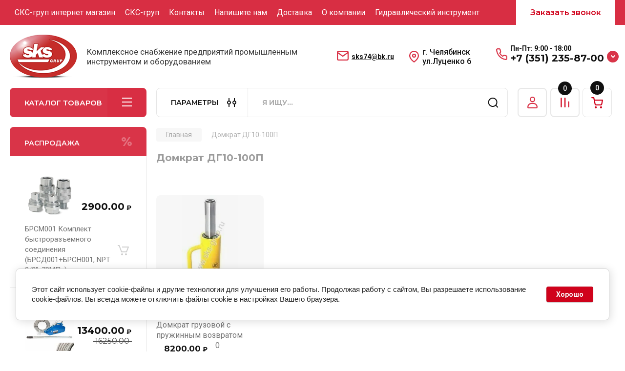

--- FILE ---
content_type: text/html; charset=utf-8
request_url: https://sks-grup.ru/magazin/tag/domkrat-dg10-100p-1
body_size: 27755
content:
<!doctype html>
<html lang="ru">

<head>
<meta charset="utf-8">
<meta name="robots" content="all"/>
<title>Домкрат ДГ10-100П</title>
<meta name="description" content="Домкрат ДГ10-100П">
<meta name="keywords" content="Домкрат ДГ10-100П">
<meta name="SKYPE_TOOLBAR" content="SKYPE_TOOLBAR_PARSER_COMPATIBLE">
<meta name="viewport" content="width=device-width, initial-scale=1.0, maximum-scale=1.0, user-scalable=no">
<meta name="format-detection" content="telephone=no">
<meta http-equiv="x-rim-auto-match" content="none">


<!-- JQuery -->
<!--<script src="/g/libs/jquery/1.10.2/jquery.min.js" charset="utf-8"></script>-->
<script src="/g/libs/jquery/2.2.4/jquery-2.2.4.min.js" charset="utf-8"></script>
<!-- JQuery -->

	<link rel="canonical" href="https://sks-grup.ru/magazin/tag/domkrat-dg10-100p-1">
	<link rel="stylesheet" href="/g/css/styles_articles_tpl.css">
<meta name="yandex-verification" content="24c7f164b76fb84b" />
<meta name="google-site-verification" content="5mCJz1Fah3w7TIL8D8h-Dd0ahx9TYTfE5FMacQqFyhE" />

            <!-- 46b9544ffa2e5e73c3c971fe2ede35a5 -->
            <script src='/shared/s3/js/lang/ru.js'></script>
            <script src='/shared/s3/js/common.min.js'></script>
        <link rel='stylesheet' type='text/css' href='/shared/s3/css/calendar.css' /><link rel="stylesheet" href="/g/libs/lightgallery-proxy-to-hs/lightgallery.proxy.to.hs.min.css" media="all" async>
<script src="/g/libs/lightgallery-proxy-to-hs/lightgallery.proxy.to.hs.stub.min.js"></script>
<script src="/g/libs/lightgallery-proxy-to-hs/lightgallery.proxy.to.hs.js" async></script>
<link rel="icon" href="/favicon.ico" type="image/x-icon">

<link rel='stylesheet' type='text/css' href='/t/images/__csspatch/2/patch.css'/>

<!--s3_require-->
<link rel="stylesheet" href="/g/basestyle/1.0.1/user/user.css" type="text/css"/>
<link rel="stylesheet" href="/g/basestyle/1.0.1/cookie.message/cookie.message.css" type="text/css"/>
<link rel="stylesheet" href="/g/basestyle/1.0.1/user/user.red.css" type="text/css"/>
<script type="text/javascript" src="/g/basestyle/1.0.1/user/user.js" async></script>
<link rel="stylesheet" href="/g/basestyle/1.0.1/cookie.message/cookie.message.red.css" type="text/css"/>
<script type="text/javascript" src="/g/basestyle/1.0.1/cookie.message/cookie.message.js" async></script>
<!--/s3_require-->
				
		
		
		
			<link rel="stylesheet" type="text/css" href="/g/shop2v2/default/css/theme.less.css">		
			<script type="text/javascript" src="/g/printme.js"></script>
		<script type="text/javascript" src="/g/shop2v2/default/js/tpl.js"></script>
		<script type="text/javascript" src="/g/shop2v2/default/js/baron.min.js"></script>
		
			<script type="text/javascript" src="/g/shop2v2/default/js/shop2.2.js"></script>
		
	<script type="text/javascript">shop2.init({"productRefs": [],"apiHash": {"getPromoProducts":"96a4554ef23480381e187cd4c113bad7","getSearchMatches":"d79c7c7b03978ec0677e6a51d536e97a","getFolderCustomFields":"d6319556f7803ebecd498700d759fa88","getProductListItem":"6b4641e820a496fa0cf32aea1b6e7235","cartAddItem":"4d3f4fd7c87856b72acc3bf612bf35c9","cartRemoveItem":"197b7e98f019f32be60d1df79b0de38a","cartUpdate":"2c204fd5f302fa141c0840f119a9e134","cartRemoveCoupon":"443d32dd11b76b713b55c9b98dd0b60a","cartAddCoupon":"5610b448e98ef64c692377a6c13b3863","deliveryCalc":"22dfb3fc5d080a493bd3923af32bac4e","printOrder":"356b4c4036468bb9113ae69977be6d43","cancelOrder":"2fe8574bb467880ffb06dc1138721232","cancelOrderNotify":"70c7873ca08aeacd685dc7694688398c","repeatOrder":"29a7be59cd83a368f0848920a5f3d76f","paymentMethods":"0f68add39f622492ba6f037a03d81ec0","compare":"71baf9716f096554afd53307addd4f14"},"hash": null,"verId": 276027,"mode": "tag","step": "","uri": "/magazin","IMAGES_DIR": "/d/","my": {"buy_alias":"\u0412 \u043a\u043e\u0440\u0437\u0438\u043d\u0443","buy_mod":true,"buy_kind":true,"on_shop2_btn":true,"gr_auth_placeholder":true,"gr_show_collcetions_amount":true,"gr_kinds_slider":true,"gr_cart_titles":true,"gr_filter_remodal_res":"1260","gr_sorting_no_filter":true,"gr_filter_remodal":true,"gr_filter_range_slider":false,"gr_search_range_slider":false,"gr_add_to_compare_text":"\u041a \u0441\u0440\u0430\u0432\u043d\u0435\u043d\u0438\u044e","gr_to_compare_text":"\u0421\u0440\u0430\u0432\u043d\u0438\u0442\u044c","gr_search_form_title":"\u041f\u041e\u0418\u0421\u041a \u041f\u041e \u041f\u0410\u0420\u0410\u041c\u0415\u0422\u0420\u0410\u041c","gr_vendor_in_thumbs":true,"gr_show_titles":true,"gr_show_options_text":"\u0412\u0441\u0435 \u043f\u0430\u0440\u0430\u043c\u0435\u0442\u0440\u044b","gr_pagelist_only_icons":true,"gr_filter_title_text":"\u0424\u0418\u041b\u042c\u0422\u0420","gr_filter_btn_text":"\u0424\u0418\u041b\u042c\u0422\u0420","gr_filter_reset_text":"\u041e\u0447\u0438\u0441\u0442\u0438\u0442\u044c","gr_card_slider_class":" vertical","gr_product_one_click":"\u0411\u044b\u0441\u0442\u0440\u044b\u0439 \u0437\u0430\u043a\u0430\u0437","gr_options_more_btn":"\u0412\u0441\u0435 \u043f\u0430\u0440\u0430\u043c\u0435\u0442\u0440\u044b","gr_cart_auth_remodal":true,"gr_cart_show_options_text":"\u041f\u043e\u043a\u0430\u0437\u0430\u0442\u044c \u043f\u0430\u0440\u0430\u043c\u0435\u0442\u0440\u044b","gr_cart_clear_btn_class":"clear_btn","gr_cart_back_btn":"\u041a \u043f\u043e\u043a\u0443\u043f\u043a\u0430\u043c","gr_cart_total_title":"\u0420\u0430\u0441\u0447\u0435\u0442","gr_cart_autoriz_btn_class":"cart_buy_rem","gr_cart_regist_btn_class":"cart_regist_btn","gr_coupon_placeholder":"\u041a\u0443\u043f\u043e\u043d","fold_btn_tit":"\u041a\u0410\u0422\u0410\u041b\u041e\u0413 \u0422\u041e\u0412\u0410\u0420\u041e\u0412","fold_mobile_title":"\u041a\u0410\u0422\u0410\u041b\u041e\u0413","search_btn_tit":"\u041f\u0410\u0420\u0410\u041c\u0415\u0422\u0420\u042b","search_form_btn":"\u041d\u0430\u0439\u0442\u0438","gr_show_nav_btns":true,"gr_hide_no_amount_rating":true,"price_fa_rouble":true,"gr_filter_placeholders":true,"gr_filter_only_field_title":true,"gr_comments_only_field_placeholder":true,"gr_coupon_used_text":"\u0418\u0441\u043f\u043e\u043b\u044c\u0437\u043e\u0432\u0430\u043d\u043d\u044b\u0439","gr_pluso_title":"\u041f\u043e\u0434\u0435\u043b\u0438\u0442\u044c\u0441\u044f","gr_cart_preview_version":"2.2.110-electrical-goods-cart-preview","gr_filter_version":"global:shop2.2.110-auto-accessories-adaptive-store-filter.tpl","gr_cart_page_version":"global:shop2.2.110-electrical-goods-cart.tpl","gr_product_template_name":"shop2.2.110-auto-accessories-adaptive-store-product-list-thumbs.tpl","gr_product_page_version":"global:shop2.2.110-electrical-goods-product.tpl","gr_collections_item":"global:shop2.2.110-auto-accessories-adaptive-store-product-item-collections.tpl","min_count_in_select":15,"gr_slider_new_style":true,"gr_buy_btn_data_url":true,"gr_product_quick_view":true,"gr_turn_zoom_image":true,"gr_shop_modules_new_style":true,"gr_pagelist_lazy_load_normal":true,"lazy_load_subpages":true,"gr_shop2_msg":true,"gr_additional_cart_preview_new_template":true,"gr_filter_max_count":10,"gr_cart_amount_new":true,"gr_compare_page_version":"global:shop2.2.110-electrical-goods-compare.tpl","gr_img_lazyload":true,"gr_optimized":false,"fix_fixedPanel_ios":true,"gr_product_show_btns":true},"shop2_cart_order_payments": 1,"cf_margin_price_enabled": 0,"maps_yandex_key":"","maps_google_key":""});</script>
<style type="text/css">.product-item-thumb {width: 350px;}.product-item-thumb .product-image, .product-item-simple .product-image {height: 350px;width: 350px;}.product-item-thumb .product-amount .amount-title {width: 254px;}.product-item-thumb .product-price {width: 300px;}.shop2-product .product-side-l {width: 200px;}.shop2-product .product-image {height: 190px;width: 200px;}.shop2-product .product-thumbnails li {width: 56px;height: 56px;}</style>
	
	<!-- Custom styles -->
	<link rel="stylesheet" href="/g/libs/jqueryui/datepicker-and-slider/css/jquery-ui.css">
	<link rel="stylesheet" href="/g/libs/lightgallery/v1.2.19/lightgallery.css">
	<link rel="stylesheet" href="/g/libs/remodal/css/remodal.css">
	<link rel="stylesheet" href="/g/libs/remodal/css/remodal-default-theme.css">
	<link rel="stylesheet" href="/g/libs/waslide/css/waslide.css">
	<link rel="stylesheet" href="/g/libs/jquery-popover/0.0.4/jquery.popover.css">
	<link rel="stylesheet" href="/g/libs/tiny-slider/2.9.2/css/animate.min.css">
	<link rel="stylesheet" href="/g/libs/tiny-slider/2.9.2/css/tiny-slider.min.css">
	<!-- Custom styles -->
	
	<!-- Custom js -->
	<script src="/g/libs/headeroom/0.12.0/headroom.js" charset="utf-8"></script>	<script src="/g/libs/jquery-responsive-tabs/1.6.3/jquery.responsiveTabs.min.js" charset="utf-8"></script>
	<script src="/g/libs/jquery-match-height/0.7.2/jquery.matchHeight.min.js" charset="utf-8"></script>
	<script src="/g/libs/jqueryui/datepicker-and-slider/js/jquery-ui.min.js" charset="utf-8"></script>
	<script src="/g/libs/jqueryui/touch_punch/jquery.ui.touch_punch.min.js" charset="utf-8"></script>
	
	<script src="/g/libs/owl-carousel/2.3.4/owl.carousel.min.js" charset="utf-8"></script>
	
			<script src="/g/libs/flexmenu/1.4.2/flexmenu.min.modern.js" charset="utf-8"></script>
		
	<script src="/g/libs/lightgallery/v1.2.19/lightgallery.js" charset="utf-8"></script>
	<script src="/g/libs/jquery-slick/1.6.0/slick.min.js" charset="utf-8"></script>
	<script src="/g/libs/remodal/js/remodal.js" charset="utf-8"></script>
	<script src="/g/libs/waslide/js/animit.js"></script>
	<script src="/g/libs/waslide/js/waslide.js"></script>
	
	<script src="/g/templates/shop2/widgets/js/timer.js" charset="utf-8"></script>
	
	<script src="/g/libs/jquery-popover/0.0.4/jquery.popover.js"></script>
	<script src="/g/libs/tiny-slider/2.9.2/js/tiny-slider.helper.ie8.min.js"></script>
	<script src="/g/libs/tiny-slider/2.9.2/js/tiny-slider.min.js"></script>
	<script src="/g/libs/vanilla-lazyload/17.1.0/lazyload.min.js"></script>	<!-- Custom js -->
	
	<!-- Site js -->
	<script src="/g/s3/misc/form/shop-form/shop-form-minimal.js" charset="utf-8"></script>
	<script src="/g/templates/shop2/2.110.2/electrical-goods/js/plugins.js" charset="utf-8"></script>









	<script src="/g/templates/shop2/2.110.2/electrical-goods/additional_work/cart_preview_popup/cart_preview_popup.js"></script>


<!-- Site js -->

<!-- Theme styles -->

					    <link rel="stylesheet" href="/t/v308/images/theme11/theme.scss.css">
			
<!-- Theme styles -->

	<!-- Main js -->
			<script src="/t/v308/images/js/shop_main.js" charset="utf-8"></script>		<!-- Main js -->

	<link rel="stylesheet" href="/t/images/css/ors_styles.scss.css">
<link rel="stylesheet" href="/g/templates/shop2/2.110.2/electrical-goods/css/global_styles.css">



</head><link rel="stylesheet" href="/t/v308/images/css/custom_styles.scss.css">
<link rel="stylesheet" href="/t/v308/images/css/seo.addons.scss.css">
<link rel="stylesheet" href="https://cdn.jsdelivr.net/npm/swiper@10/swiper-bundle.min.css"/>
<script src="https://cdn.jsdelivr.net/npm/swiper@10/swiper-bundle.min.js"></script>
<script src="/t/v308/images/js/site_addons.js"></script>
<script src="/t/v308/images/js/slider_init.js"></script>
<body class="site gr_shop2_msg">
			
			<style>
				.quick-view-trigger {display: none !important;}
			</style>
		
		
		
			<div class="remodal cart-remodal" data-remodal-id="cart-preview-popup" role="dialog" data-remodal-options="hashTracking: false">
	<button data-remodal-action="close" class="gr-icon-btn remodal-close-btn">
		<span>Закрыть</span>
		<svg class="gr-svg-icon">
		    <use xlink:href="#close_btn_icon"></use>
		</svg>
	</button>
	<div class="cart-remodal__body"></div>
</div>	   
   <div class="site_wrap">
	   <div class="mobile_panel_wrap">
	      <div class="mobile__panel">
	         <a class="close-button"><span>&nbsp;</span></a>
	         <div class="mobile_panel_inner">
	            <div class="mobile_menu_prev">
	               <div class="btn_next_menu"><span>МЕНЮ</span></div>
	                <div class="shared_mob_title">КАТАЛОГ</div>
	                <nav class="mobile_shared_wrap">                    
	                </nav>
	
	            </div>
	            <div class="mobile_menu_next">
	               <div class="btn_prev_menu"><span>Назад</span></div>
	               
	            </div>
	         </div>
	      </div>
	   </div>

	   <div class="site__wrapper">
	   	
	   			   	
	      <div class="top-menu">
	         <nav class="top-menu__inner block_padding">            
	            <ul class="top-menu__items"><li class="opened active"><a href="/" >СКС-груп интернет магазин</a></li><li><a href="/about" >СКС-груп</a></li><li><a href="/address" >Контакты</a></li><li><a href="/mail" >Напишите нам</a></li><li><a href="/dostavka" >Доставка</a></li><li><a href="/o_kompanii" >О компании</a></li><li><a href="/gidravlicheskiy_instrument" >Гидравлический инструмент</a></li></ul> 
	            	               <div class="head-conracts__recall"><span data-remodal-target="form_top_popap" class="head-conracts__recall-btn w-button">Заказать звонок</span></div>
                	         </nav>
	      </div>
	      <div class="site__inner">
	         <header class="site-header block_padding">
	            <div class="company-info">
	            		            									<a class="company-info__logo_pic" href="https://sks-grup.ru">
								<img style="max-width: 150px" src="/thumb/2/X1sVQj3LIDgCpi5XSSnG_Q/150c93/d/logo001.png" alt="">
							</a>
																					<div class="company-info__name_desc">
		  						               		               <div class="company-info__descr">Комплексное снабжение предприятий промышленным инструментом и оборудованием</div>
		               	               </div>
	               	            </div>
	            <div class="head-contacts">
	               <div class="head-contacts__inner">
	               	
	               	  		                  <div class="head-contacts__mail">
		                     <div class="head-contacts__mail-wrap">
		                     			                     	<a href="mailto:sks74@bk.ru" class="mail-link">sks74@bk.ru</a>
		                     			                     </div>
		                  </div>
	                  	               	
	                  <div class="head-contacts__address">
	                  		                     	                     <div class="head-contacts__body">г. Челябинск<br />
ул.Луценко 6</div>
	                     	                  </div>
	                  
	                  	                  <div class="head-contacts__phones">
	                     <div class="head-contacts__phones-inner">
	                        	                        
	                        																	<div class="phone-item">
									<span class="note-top">Пн-Пт: 9:00 - 18:00</span>										<a class="phone-link" href="tel:+7 (351) 235-87-00">+7 (351) 235-87-00</a>
									</div>
																																														                        
	                        <span class="dd-wrap">
								<span class="dd-icon"></span>
								<span class="dd-content">
																			<a href="tel:+7 (351) 235-87-00" class="dd-content-link">+7 (351) 235-87-00</a>
																			<a href="tel:+7 (351)235-87-72" class="dd-content-link">+7 (351)235-87-72</a>
																			<a href="tel:+7(351)225-20-42" class="dd-content-link">+7(351)225-20-42</a>
																	</span>
							</span>
	                     </div>
	                  </div>
	                  	               </div>
	               	            </div>
	         </header>
	         <div class="shop-modules block_padding shop_modules_new_style">
	            <div class="shop-modules__inner">
	               <div class="shop-modules__folders">
	                  <div class="shop-modules__folders-title">КАТАЛОГ ТОВАРОВ</div>
	                  <div class="shop-modules__folder-icon"></div>
	               </div>
	               <div class="shop-modules__folders_mobile">
	                  <div class="shop-modules__folder-icon"></div>
	               </div>
	                <div class="shop-modules__search">
	                    <div data-remodal-target="search_popap" class="shop-modules__search-popup w-button">ПАРАМЕТРЫ</div>
	                     <nav class="search_catalog_top">
	                     	
	                     								    <form action="/search"  method="get" class="shop-modules__search-form w-form">
		                     	    <input type="text" name="search" placeholder="Я ищу…" class="shop-modules__search-input w-input">
		                     	    <button class="shop-modules__search-btn w-button">Найти</button>
		                     	    
		                       <re-captcha data-captcha="recaptcha"
     data-name="captcha"
     data-sitekey="6LcYvrMcAAAAAKyGWWuW4bP1De41Cn7t3mIjHyNN"
     data-lang="ru"
     data-rsize="invisible"
     data-type="image"
     data-theme="light"></re-captcha></form>   
							                   
					    </nav>
	
	                </div>
	               <div class="mobile-contacts" data-remodal-target="contact_popap">&nbsp;</div>
	               <div class="mobile-search" data-remodal-target="search_popap">&nbsp;</div>
	               
	               <div class="shop-modules__cabinet" data-remodal-target="login_popap">&nbsp;</div>
	               
	               					<div class="compare-block">
						<a href="/magazin/compare" class="compare-block__link" target="_blank">&nbsp;</a>
						<div class="compare-block__amount">0</div>
					</div>
	               	               
	               
	               					
																	
													<div class=" pointer_events_none gr-cart-popup-btn" data-remodal-target="cart-preview-popup">
				            	<span class="gr-cart-total-amount">0</span>
				            </div>
											
						                
	            </div>
	         </div>
	         <div class="site-content">
	            <div class="site-content__inner ">
	            	
	            	<div class="site-content__inner_2 block_padding">
	              
	               <div class="site-content__left">
	               	
	               	
	               						    <nav class=" folders-nav  ">
					        <ul class=" folders_menu">
					            					                					            					                					                    					
					                    					                        <li class="cat-item firstlevel has sublevel">
												<a href="/magazin/folder/gidravlicheskij-instrument" class="hasArrow ">
													
						                        							                        									                        								                                		<span class="cat-item__pic"><svg xmlns="http://www.w3.org/2000/svg" width="64" height="64" viewBox="0 0 64 64"><title>arrow</title><path d="M16.01 31h-4.02a1 1 0 0 0 0 2h4.02a1 1 0 0 0 0-2z"/><circle cx="20" cy="32" r="1"/><path d="M52.693 31.258l-5.914-5.955a1.048 1.048 0 0 0-1.476 1.487l4.18 4.21H23.998a1 1 0 0 0 0 2H49.48l-4.177 4.206a1.061 1.061 0 0 0 .003 1.484 1.034 1.034 0 0 0 1.473.003l5.914-5.955a1.047 1.047 0 0 0 .301-.736l.004-.006a1.045 1.045 0 0 0-.305-.738z"/></svg></span>
						                                						                                					                                						                        		<span class="cat-item__title  no-padding">Гидравлический инструмент</span>
					                        		
					                        	</a>
					                    					                    																									                					            					                					                    					                        					                            <ul>
					                            	<li class="parentItem"><a href="/magazin/folder/gidravlicheskij-instrument"><span>Гидравлический инструмент</span></a></li>
					                        					                    					
					                    					                        <li class=""> 
					                        	<a href="/magazin/folder/domkraty">Домкраты (общий раздел)</a>
					                    					                    																									                					            					                					                    					                        					                            </li>
					                            					                        					                    					
					                    					                        <li class=" has sublevel"> 
					                        	<a class="hasArrow" href="/magazin/folder/domkraty-gidro">Домкраты: интернет магазин</a>
					                    					                    																									                					            					                					                    					                        					                            <ul>
					                            	<li class="parentItem"><a href="/magazin/folder/domkraty-gidro"><span>Домкраты: интернет магазин</span></a></li>
					                        					                    					
					                    					                        <li class=""> 
					                        	<a href="/magazin/folder/gruzovye-domkraty-s-gidravlicheskim-vozvratom-shtoka">Грузовые домкраты с гидравлическим возвратом штока</a>
					                    					                    																									                					            					                					                    					                        					                            </li>
					                            					                        					                    					
					                    					                        <li class=""> 
					                        	<a href="/magazin/folder/domkraty-gidravlicheskie-tm-mk">Домкраты грузовые с пружинным возвратом штока</a>
					                    					                    																									                					            					                					                    					                        					                            </li>
					                            					                        					                    					
					                    					                        <li class=""> 
					                        	<a href="/folder/domkraty-reechnye">Домкраты реечные</a>
					                    					                    																									                					            					                					                    					                        					                            </li>
					                            					                        					                    					
					                    					                        <li class=""> 
					                        	<a href="/magazin/folder/domkrat-vintovoj">Домкрат винтовой</a>
					                    					                    																									                					            					                					                    					                        					                            </li>
					                            					                        					                    					
					                    					                        <li class=""> 
					                        	<a href="/magazin/folder/domkrat-universalnyj-odnostoronnij-du-p">Домкрат универсальный односторонний ДУ..П</a>
					                    					                    																									                					            					                					                    					                        					                            </li>
					                            					                        					                    					
					                    					                        <li class=""> 
					                        	<a href="/magazin/folder/domkraty-gidravlicheskie-nizkie">Домкраты гидравлические низкие и сверхнизкие</a>
					                    					                    																									                					            					                					                    					                        					                            </li>
					                            					                        					                    					
					                    					                        <li class=""> 
					                        	<a href="/magazin/domkraty-s-nizkim-podhvatom">Домкраты с низким подхватом гидравлические автономные</a>
					                    					                    																									                					            					                					                    					                        					                            </li>
					                            					                                </ul>
					                                </li>
					                            					                        					                    					
					                    					                        <li class=" has sublevel"> 
					                        	<a class="hasArrow" href="/folder/s-emniki-internet-magazin">Съемники: интернет магазин</a>
					                    					                    																									                					            					                					                    					                        					                            <ul>
					                            	<li class="parentItem"><a href="/folder/s-emniki-internet-magazin"><span>Съемники: интернет магазин</span></a></li>
					                        					                    					
					                    					                        <li class=""> 
					                        	<a href="/magazin/folder/s-emniki-gidravlicheskie-sga-so-vstroennym-nasosom">Съемники гидравлические СГА со встроенным насосом</a>
					                    					                    																									                					            					                					                    					                        					                            </li>
					                            					                        					                    					
					                    					                        <li class=""> 
					                        	<a href="/magazin/folder/s-emniki-gidravlicheskie-sg-s-vynosnym-nasosom-v-komplekte">Съемники гидравлические СГ с выносным насосом в комплекте</a>
					                    					                    																									                					            					                					                    					                        					                            </li>
					                            					                        					                    					
					                    					                        <li class=""> 
					                        	<a href="/magazin/folder/s-yemniki-mehanicheskie">Съёмники механические</a>
					                    					                    																									                					            					                					                    					                        					                            </li>
					                            					                        					                    					
					                    					                        <li class=""> 
					                        	<a href="/magazin/folder/gidravlicheskie-s-emniki-transportiruemye">Гидравлические съемники транспортируемые</a>
					                    					                    																									                					            					                					                    					                        					                            </li>
					                            					                                </ul>
					                                </li>
					                            					                        					                    					
					                    					                        <li class=""> 
					                        	<a href="/magazin/folder/instrument-dlya-rezbovyh-soedinenij">Инструмент для резьбовых соединений</a>
					                    					                    																									                					            					                					                    					                        					                            </li>
					                            					                        					                    					
					                    					                        <li class=""> 
					                        	<a href="/magazin/folder/pressy-gidravlicheskie">Прессы гидравлические</a>
					                    					                    																									                					            					                					                    					                        					                            </li>
					                            					                        					                    					
					                    					                        <li class=""> 
					                        	<a href="/magazin/folder/rezhushchij-gidravlicheskij-instrument">Режущий гидравлический инструмент</a>
					                    					                    																									                					            					                					                    					                        					                            </li>
					                            					                        					                    					
					                    					                        <li class=""> 
					                        	<a href="/magazin/folder/instrument-dlya-raboty-s-trubami">Инструмент для работы с трубами</a>
					                    					                    																									                					            					                					                    					                        					                            </li>
					                            					                        					                    					
					                    					                        <li class=" has sublevel"> 
					                        	<a class="hasArrow" href="/magazin/folder/nasosy-ruchnye-gidravlicheskie-nasosnye-stancii">Насосы ручные/ножные гидравлические, насосные станции</a>
					                    					                    																									                					            					                					                    					                        					                            <ul>
					                            	<li class="parentItem"><a href="/magazin/folder/nasosy-ruchnye-gidravlicheskie-nasosnye-stancii"><span>Насосы ручные/ножные гидравлические, насосные станции</span></a></li>
					                        					                    					
					                    					                        <li class=""> 
					                        	<a href="/magazin/folder/nasosy-ruchnye-gidravlicheskie-nrg">Насосы гидравлические ручные/ножные: магазин</a>
					                    					                    																									                					            					                					                    					                        					                            </li>
					                            					                                </ul>
					                                </li>
					                            					                        					                    					
					                    					                        <li class=""> 
					                        	<a href="/magazin/folder/vspomogatelnye-prinadlezhnosti-gidrosistem">Принадлежности гидросистем: РВД, манометры, БРС</a>
					                    					                    																									                					            					                					                    					                        					                            </li>
					                            					                        					                    					
					                    					                        <li class=" has sublevel"> 
					                        	<a class="hasArrow" href="/magazin/folder/elektromontazhnyj-instrument">Электромонтажный инструмент</a>
					                    					                    																									                					            					                					                    					                        					                            <ul>
					                            	<li class="parentItem"><a href="/magazin/folder/elektromontazhnyj-instrument"><span>Электромонтажный инструмент</span></a></li>
					                        					                    					
					                    					                        <li class=""> 
					                        	<a href="/magazin/folder/shinogiby-shinorezy-shinodyry">Шиногибы, шинорезы, шинодыры</a>
					                    					                    																									                					            					                					                    					                        					                            </li>
					                            					                                </ul>
					                                </li>
					                            					                        					                    					
					                    					                        <li class=""> 
					                        	<a href="/prinadlezhnosti-gidrosistem">Компоненты гидросистем</a>
					                    					                    																									                					            					                					                    					                        					                            </li>
					                            					                                </ul>
					                                </li>
					                            					                        					                    					
					                    					                        <li class="cat-item firstlevel">
												<a href="/magazin/folder/s-emniki" class="hasArrow ">
													
						                        							                        									                        								                                		<span class="cat-item__pic">
						                                									                                				<img src="/g/spacer.gif" data-src="/thumb/2/GaBZdwGJDCy2FbaZ2Js34A/30c30/d/p_tmhc110e2.jpg" method="c" class="lazy" alt="Съемники (общий раздел)">
						                                									                                		</span>
						                                						                                					                                						                        		<span class="cat-item__title  no-padding">Съемники (общий раздел)</span>
					                        		
					                        	</a>
					                    					                    																									                					            					                					                    					                        					                            </li>
					                            					                        					                    					
					                    					                        <li class="cat-item firstlevel has sublevel">
												<a href="/magazin/folder/pod-emno-transportnoe-oborudovanie" class="hasArrow ">
													
						                        							                        									                        								                                		<span class="cat-item__pic"><svg xmlns="http://www.w3.org/2000/svg" width="64" height="64" viewBox="0 0 64 64"><title>arrow</title><path d="M16.01 31h-4.02a1 1 0 0 0 0 2h4.02a1 1 0 0 0 0-2z"/><circle cx="20" cy="32" r="1"/><path d="M52.693 31.258l-5.914-5.955a1.048 1.048 0 0 0-1.476 1.487l4.18 4.21H23.998a1 1 0 0 0 0 2H49.48l-4.177 4.206a1.061 1.061 0 0 0 .003 1.484 1.034 1.034 0 0 0 1.473.003l5.914-5.955a1.047 1.047 0 0 0 .301-.736l.004-.006a1.045 1.045 0 0 0-.305-.738z"/></svg></span>
						                                						                                					                                						                        		<span class="cat-item__title  no-padding">Подъемно-транспортное оборудование</span>
					                        		
					                        	</a>
					                    					                    																									                					            					                					                    					                        					                            <ul>
					                            	<li class="parentItem"><a href="/magazin/folder/pod-emno-transportnoe-oborudovanie"><span>Подъемно-транспортное оборудование</span></a></li>
					                        					                    					
					                    					                        <li class=" has sublevel"> 
					                        	<a class="hasArrow" href="/magazin/lebedki-elektricheskie-ruchnye">Лебедки электрические, ручные, МТМ</a>
					                    					                    																									                					            					                					                    					                        					                            <ul>
					                            	<li class="parentItem"><a href="/magazin/lebedki-elektricheskie-ruchnye"><span>Лебедки электрические, ручные, МТМ</span></a></li>
					                        					                    					
					                    					                        <li class=""> 
					                        	<a href="/magazin/lebedki-elektricheskie-ruchnye/mtm-lebedki">Монтажно-тяговые механизмы/ Лебедки ручные рычажные</a>
					                    					                    																									                					            					                					                    					                        					                            </li>
					                            					                        					                    					
					                    					                        <li class=""> 
					                        	<a href="/magazin/lebedki-elektricheskie-ruchnye/lebedki-elektricheskie-kcd">Лебедки электрические модели KCD</a>
					                    					                    																									                					            					                					                    					                        					                            </li>
					                            					                        					                    					
					                    					                        <li class=""> 
					                        	<a href="/magazin/jm">Лебедка электрическая JM (ЛМ)</a>
					                    					                    																									                					            					                					                    					                        					                            </li>
					                            					                                </ul>
					                                </li>
					                            					                        					                    					
					                    					                        <li class=" has sublevel"> 
					                        	<a class="hasArrow" href="/magazin/folder/tali-elektricheskie-cepnye">Тали электрические, ручные цепные</a>
					                    					                    																									                					            					                					                    					                        					                            <ul>
					                            	<li class="parentItem"><a href="/magazin/folder/tali-elektricheskie-cepnye"><span>Тали электрические, ручные цепные</span></a></li>
					                        					                    					
					                    					                        <li class=""> 
					                        	<a href="/magazin/folder/tali-ruchnye-shesterennye-trshs-tor">Тали ручные шестеренные ТРШС</a>
					                    					                    																									                					            					                					                    					                        					                            </li>
					                            					                        					                    					
					                    					                        <li class=" has sublevel"> 
					                        	<a class="hasArrow" href="/folder/telezhki-dlya-talej">Тележки для талей</a>
					                    					                    																									                					            					                					                    					                        					                            <ul>
					                            	<li class="parentItem"><a href="/folder/telezhki-dlya-talej"><span>Тележки для талей</span></a></li>
					                        					                    					
					                    					                        <li class=""> 
					                        	<a href="/folder/telezhka-dlya-cepnoj-tali">Тележка для цепной тали</a>
					                    					                    																									                					            					                					                    					                        					                            </li>
					                            					                                </ul>
					                                </li>
					                            					                        					                    					
					                    					                        <li class=""> 
					                        	<a href="/folder/tal-ruchnaya-rychazhnaya">Таль ручная рычажная</a>
					                    					                    																									                					            					                					                    					                        					                            </li>
					                            					                                </ul>
					                                </li>
					                            					                        					                    					
					                    					                        <li class=""> 
					                        	<a href="/magazin/folder/zahvaty">Захваты магнитные, листовые вертикальные, горизонтальные</a>
					                    					                    																									                					            					                					                    					                        					                            </li>
					                            					                        					                    					
					                    					                        <li class=""> 
					                        	<a href="/magazin/folder/bloki-polispasty-s-kryukom-s-ushkom">Блоки /полиспасты с крюком, с ушком</a>
					                    					                    																									                					            					                					                    					                        					                            </li>
					                            					                        					                    					
					                    					                        <li class=""> 
					                        	<a href="/magazin/folder/telezhki-gidravlicheskie-rohlya">Тележки гидравлические (рохля)</a>
					                    					                    																									                					            					                					                    					                        					                            </li>
					                            					                        					                    					
					                    					                        <li class=" has sublevel"> 
					                        	<a class="hasArrow" href="/magazin/takelazhnye-telezhki">Такелажные тележки / роликовая система для перемещения грузов</a>
					                    					                    																									                					            					                					                    					                        					                            <ul>
					                            	<li class="parentItem"><a href="/magazin/takelazhnye-telezhki"><span>Такелажные тележки / роликовая система для перемещения грузов</span></a></li>
					                        					                    					
					                    					                        <li class=""> 
					                        	<a href="/magazin/takelazhnye-telezhki/lomy-takelazhnye">Ломы такелажные</a>
					                    					                    																									                					            					                					                    					                        					                            </li>
					                            					                        					                    					
					                    					                        <li class=""> 
					                        	<a href="/magazin/takelazhnye-telezhki/ruchki-dlya-platform">Ручки для роликовых платформ</a>
					                    					                    																									                					            					                					                    					                        					                            </li>
					                            					                        					                    					
					                    					                        <li class=""> 
					                        	<a href="/magazin/takelazhnye-telezhki/povorotnye">Такелажные тележки поворотные / Роликовые платформы поворотные</a>
					                    					                    																									                					            					                					                    					                        					                            </li>
					                            					                                </ul>
					                                </li>
					                            					                                </ul>
					                                </li>
					                            					                        					                    					
					                    					                        <li class="cat-item firstlevel has sublevel">
												<a href="/magazin/folder/avtoservisnoe-oborudovanie" class="hasArrow ">
													
						                        							                        									                        								                                		<span class="cat-item__pic"><svg xmlns="http://www.w3.org/2000/svg" width="64" height="64" viewBox="0 0 64 64"><title>arrow</title><path d="M16.01 31h-4.02a1 1 0 0 0 0 2h4.02a1 1 0 0 0 0-2z"/><circle cx="20" cy="32" r="1"/><path d="M52.693 31.258l-5.914-5.955a1.048 1.048 0 0 0-1.476 1.487l4.18 4.21H23.998a1 1 0 0 0 0 2H49.48l-4.177 4.206a1.061 1.061 0 0 0 .003 1.484 1.034 1.034 0 0 0 1.473.003l5.914-5.955a1.047 1.047 0 0 0 .301-.736l.004-.006a1.045 1.045 0 0 0-.305-.738z"/></svg></span>
						                                						                                					                                						                        		<span class="cat-item__title  no-padding">Автосервисное оборудование</span>
					                        		
					                        	</a>
					                    					                    																									                					            					                					                    					                        					                            <ul>
					                            	<li class="parentItem"><a href="/magazin/folder/avtoservisnoe-oborudovanie"><span>Автосервисное оборудование</span></a></li>
					                        					                    					
					                    					                        <li class=""> 
					                        	<a href="/magazin/folder/pod-emniki-avtomobilnye">Подъемники автомобильные</a>
					                    					                    																									                					            					                					                    					                        					                            </li>
					                            					                        					                    					
					                    					                        <li class=""> 
					                        	<a href="/magazin/folder/shinomontazhnoe-oborudovanie">Шиномонтажное оборудование</a>
					                    					                    																									                					            					                					                    					                        					                            </li>
					                            					                        					                    					
					                    					                        <li class=" has sublevel"> 
					                        	<a class="hasArrow" href="/magazin/folder/domkraty-podkatnye-krany-gidravlicheskie-stojki">Домкраты подкатные, краны гидравлические, стойки</a>
					                    					                    																									                					            					                					                    					                        					                            <ul>
					                            	<li class="parentItem"><a href="/magazin/folder/domkraty-podkatnye-krany-gidravlicheskie-stojki"><span>Домкраты подкатные, краны гидравлические, стойки</span></a></li>
					                        					                    					
					                    					                        <li class=""> 
					                        	<a href="/folder/domkraty-podkatnye">Домкраты подкатные гидравлические</a>
					                    					                    																									                					            					                					                    					                        					                            </li>
					                            					                                </ul>
					                                </li>
					                            					                        					                    					
					                    					                        <li class=""> 
					                        	<a href="/magazin/folder/stendy-shod-razval-aksessuary">Стенды сход-развал, аксессуары</a>
					                    					                    																									                					            					                					                    					                        					                            </li>
					                            					                        					                    					
					                    					                        <li class=" has sublevel"> 
					                        	<a class="hasArrow" href="/magazin/folder/oborudovanie-dlya-zameny-masla">Оборудование для замены масла</a>
					                    					                    																									                					            					                					                    					                        					                            <ul>
					                            	<li class="parentItem"><a href="/magazin/folder/oborudovanie-dlya-zameny-masla"><span>Оборудование для замены масла</span></a></li>
					                        					                    					
					                    					                        <li class=""> 
					                        	<a href="/magazin/folder/nagnetateli-gustyh-smazok">Нагнетатели густых смазок</a>
					                    					                    																									                					            					                					                    					                        					                            </li>
					                            					                                </ul>
					                                </li>
					                            					                        					                    					
					                    					                        <li class=" has sublevel"> 
					                        	<a class="hasArrow" href="/magazin/folder/gidravlicheskie-pressy">Гидравлические прессы</a>
					                    					                    																									                					            					                					                    					                        					                            <ul>
					                            	<li class="parentItem"><a href="/magazin/folder/gidravlicheskie-pressy"><span>Гидравлические прессы</span></a></li>
					                        					                    					
					                    					                        <li class=""> 
					                        	<a href="/magazin/folder/pressy_s_ruchnym_privodom">Гидравлические прессы с ручным/ножным приводом</a>
					                    					                    																									                					            					                					                    					                        					                            </li>
					                            					                        					                    					
					                    					                        <li class=""> 
					                        	<a href="/magazin/folder/pressy_elektro">Гидравлические прессы с электро приводом</a>
					                    					                    																									                					            					                					                    					                        					                            </li>
					                            					                        					                    					
					                    					                        <li class=""> 
					                        	<a href="/magazin/folder/gidravlicheskie-pressy-pnevmo">Гидравлические прессы с пневмо приводом</a>
					                    					                    																									                					            					                					                    					                        					                            </li>
					                            					                                </ul>
					                                </li>
					                            					                                </ul>
					                                </li>
					                            					                        					                    					
					                    					                        <li class="cat-item firstlevel">
												<a href="/magazin/folder/produkciya-skf-podshipniki-s-emniki-remni-plastichnye-smazki-i-t-d" class="hasArrow ">
													
						                        							                        									                        								                                		<span class="cat-item__pic"><svg xmlns="http://www.w3.org/2000/svg" width="64" height="64" viewBox="0 0 64 64"><title>arrow</title><path d="M16.01 31h-4.02a1 1 0 0 0 0 2h4.02a1 1 0 0 0 0-2z"/><circle cx="20" cy="32" r="1"/><path d="M52.693 31.258l-5.914-5.955a1.048 1.048 0 0 0-1.476 1.487l4.18 4.21H23.998a1 1 0 0 0 0 2H49.48l-4.177 4.206a1.061 1.061 0 0 0 .003 1.484 1.034 1.034 0 0 0 1.473.003l5.914-5.955a1.047 1.047 0 0 0 .301-.736l.004-.006a1.045 1.045 0 0 0-.305-.738z"/></svg></span>
						                                						                                					                                						                        		<span class="cat-item__title  no-padding">Продукция SKF (Подшипники, съемники, ремни, пластичные смазки и т.д.)</span>
					                        		
					                        	</a>
					                    					                    																									                					            					            </li>
					        	</ul>
					        					    </nav>
						               
	
	                	                   
					                      
	                	                	                  
	                  	                  
	                  						<div class="spec-main-lots">
							<div class="spec-main-lots__inner">
								<div class="spec-main-lots__title">РАСПРОДАЖА</div>
								<div class="spec-main-lots__wrap">
									<div class="spec-prod-list">
														        				
				        								        					    


<form method="post" action="/magazin?mode=cart&amp;action=add" accept-charset="utf-8" class="shop2-product-item product-item">
    
    <input type="hidden" name="kind_id" value="3088319709" />
    <input type="hidden" name="product_id" value="2601697709" />
    <input type="hidden" name="meta" value="null" />

    <div class="product-item__top">
        
        <div class="product-item__image contain_img">
                            <a href="/magazin/product/brsm001" style="background-image: url(/thumb/2/4_16LoK-4KxOIAt5pXo2MQ/350r350/d/series-230-dn7-cejn.jpg);">
                    <img src="/thumb/2/4_16LoK-4KxOIAt5pXo2MQ/350r350/d/series-230-dn7-cejn.jpg" alt="БРСМ001 Комплект быстроразъемного соединения (БРСД001+БРСН001, NPT 3/8’’, 70МПа)" title="БРСМ001 Комплект быстроразъемного соединения (БРСД001+БРСН001, NPT 3/8’’, 70МПа)" />
                </a>
                    </div> 
    </div>


    <div class="product-item__bottom">
        <div class="product-item__bottom-left">


            <div class="product-item__heading">                
                	
	
	<div class="tpl-stars hide"><div class="tpl-rating" style="width: 0%;"></div></div>

	                <div class="product-item__name">
                    <a href="/magazin/product/brsm001">БРСМ001 Комплект быстроразъемного соединения (БРСД001+БРСН001, NPT 3/8’’, 70МПа)</a>
                </div>
                
	
		
	
	
					<div class="product-article"><span>Артикул:</span> нет</div>
	
	                                
            </div>
            
            
            <div class="product-item__params">
            	
            	            	                
                <div class="product-item__params-body">
                                            <div class="product-item__note">
                            БРСМ001 Комплект быстроразъемного соединения (БРСД001/БРСН001, NPT 3/8’’, 70М Па) .  Предназначено для быстрого соединения гидравлических устройств с источниками давления.
                        </div>
                                        

 
	
		
	
                </div>
                <div class="product-item__params-inner">
                                            <div class="options-btn">
                            <span data-text="Все параметры">Все параметры</span>
                        </div>
                                    </div>
            </div>            
                        <div class="product-item__disc_panel">               

                                    <div class="product-flags">
                        <div class="product-flags__left">
                            <div class="product-flags__item new_item"><span>New</span></div>                            <div class="product-flags__item spec_item"><span>Sale</span></div>                                                    </div>
                        <div class="product-flags__right">
                                                                                                                                                                                                                                        <div class="product-flags__item custom_item">
                                            <span style="border-color: ; color: ;"></span>
                                        </div>
                                                                                                                                                                                                                                                                                                            <div class="product-flags__item custom_item">
                                            <span style="border-color: ; color: ;"></span>
                                        </div>
                                                                                                                        </div>
                    </div>
                
                                    
                
            </div>
                    </div>


        <div class="product-item__bottom-right">
            
            <div class="product-item__buttons">
            	
                                    <div class="product-price">
                        	
                        	<div class="price-current">
		<strong>2900.00</strong>
		<span class="fa fa-rouble">₽</span>	</div>
                    </div>
                                                    
				
	<div class="product-amount">
					<div class="amount-title">Количество:</div>
							<div class="shop2-product-amount">
				<button type="button" class="amount-minus">&#8722;</button><input type="text" name="amount" data-kind=""  data-min="1" data-multiplicity="" maxlength="4" value="1" /><button type="button" class="amount-plus">&#43;</button>
			</div>
						</div>
                  
                
                    
			<div class="product-compare">
			<label class="compare_plus gr-button-3">
				<input type="checkbox" value=""/>
				К сравнению
			</label>
					</div>
		
                    
                    
                    
			<button class="shop-product-btn type-2 buy" type="submit" data-url="/magazin/product">
			<span>В корзину</span>
		</button>
	
<input type="hidden" value="" name="product_name" />
<input type="hidden" value="https:///magazin/product" name="product_link" />                            </div>
            
            
        </div>
        
    </div>
    
<re-captcha data-captcha="recaptcha"
     data-name="captcha"
     data-sitekey="6LcYvrMcAAAAAKyGWWuW4bP1De41Cn7t3mIjHyNN"
     data-lang="ru"
     data-rsize="invisible"
     data-type="image"
     data-theme="light"></re-captcha></form>


				        								        								        				
				        								        					    
    

<form method="post" action="/magazin?mode=cart&amp;action=add" accept-charset="utf-8" class="shop2-product-item product-item">
    
    <input type="hidden" name="kind_id" value="1672252704" />
    <input type="hidden" name="product_id" value="1201328104" />
    <input type="hidden" name="meta" value="null" />

    <div class="product-item__top">
        
        <div class="product-item__image contain_img">
                            <a href="/magazin/mtm-lebedki/mtm-1-6-l20m" style="background-image: url(/thumb/2/yL0G-uXsfSbmA0QJD9NlRA/350r350/d/img_8226_as_smart_object-1_copy.jpg);">
                    <img src="/thumb/2/yL0G-uXsfSbmA0QJD9NlRA/350r350/d/img_8226_as_smart_object-1_copy.jpg" alt="Монтажно-тяговый механизм МТМ-1.6т, L=20м" title="Монтажно-тяговый механизм МТМ-1.6т, L=20м" />
                </a>
                    </div> 
    </div>


    <div class="product-item__bottom">
        <div class="product-item__bottom-left">


            <div class="product-item__heading">                
                	
	
	<div class="tpl-stars hide"><div class="tpl-rating" style="width: 0%;"></div></div>

	                <div class="product-item__name">
                    <a href="/magazin/mtm-lebedki/mtm-1-6-l20m">Монтажно-тяговый механизм МТМ-1.6т, L=20м</a>
                </div>
                
	
		
	
	
					<div class="product-article"><span>Артикул:</span> нет</div>
	
	                                
            </div>
            
            
            <div class="product-item__params">
            	
            	                    <div class="product-item__vendor">
                        <a href="/magazin/vendor/tor">TOR</a>
                    </div>
                            	                
                <div class="product-item__params-body">
                                            <div class="product-item__note">
                            МТМ-1.6т, Монтажно-тяговый механизм/Лебедка рычажная тросовая TOR МТМ 1600, 1.6т, L=20м
                        </div>
                                        

 
	
		
	
                </div>
                <div class="product-item__params-inner">
                                            <div class="options-btn">
                            <span data-text="Все параметры">Все параметры</span>
                        </div>
                                    </div>
            </div>            
                        <div class="product-item__disc_panel">               

                                    <div class="product-flags">
                        <div class="product-flags__left">
                                                        <div class="product-flags__item spec_item"><span>Sale</span></div>                                                    </div>
                        <div class="product-flags__right">
                                                                                                                                                                                                                                        <div class="product-flags__item custom_item">
                                            <span style="border-color: ; color: ;"></span>
                                        </div>
                                                                                                                        </div>
                    </div>
                
                                    
                
            </div>
                    </div>


        <div class="product-item__bottom-right">
            
            <div class="product-item__buttons">
            	
                                    <div class="product-price">
                        	
		
	<div class="price-old "><span>
		<strong>16250.00</strong>
									<span class="fa fa-rouble">₽</span>						</span></div>

	                        	<div class="price-current">
		<strong>13400.00</strong>
		<span class="fa fa-rouble">₽</span>	</div>
                    </div>
                                                    
				
	<div class="product-amount">
					<div class="amount-title">Количество:</div>
							<div class="shop2-product-amount">
				<button type="button" class="amount-minus">&#8722;</button><input type="text" name="amount" data-kind=""  data-min="1" data-multiplicity="" maxlength="4" value="1" /><button type="button" class="amount-plus">&#43;</button>
			</div>
						</div>
                  
                
                    
			<div class="product-compare">
			<label class="compare_plus gr-button-3">
				<input type="checkbox" value=""/>
				К сравнению
			</label>
					</div>
		
                    
                    
                    
			<button class="shop-product-btn type-2 buy" type="submit" data-url="/magazin/product">
			<span>В корзину</span>
		</button>
	
<input type="hidden" value="" name="product_name" />
<input type="hidden" value="https:///magazin/product" name="product_link" />                            </div>
            
            
        </div>
        
    </div>
    
<re-captcha data-captcha="recaptcha"
     data-name="captcha"
     data-sitekey="6LcYvrMcAAAAAKyGWWuW4bP1De41Cn7t3mIjHyNN"
     data-lang="ru"
     data-rsize="invisible"
     data-type="image"
     data-theme="light"></re-captcha></form>


				        								        								        				
				        								        					    
    

<form method="post" action="/magazin?mode=cart&amp;action=add" accept-charset="utf-8" class="shop2-product-item product-item">
    
    <input type="hidden" name="kind_id" value="1268680306" />
    <input type="hidden" name="product_id" value="986733906" />
    <input type="hidden" name="meta" value="null" />

    <div class="product-item__top">
        
        <div class="product-item__image contain_img">
                            <a href="/magazin/product/domkrat-podkatnoj-rossvik-v3" style="background-image: url(/thumb/2/UXoWBN3N_lT4TtC3b13-cg/350r350/d/3.0min.jpg);">
                    <img src="/thumb/2/UXoWBN3N_lT4TtC3b13-cg/350r350/d/3.0min.jpg" alt="Домкрат подкатной V3 ROSSVIK , г/п 3,0т, 133-465мм" title="Домкрат подкатной V3 ROSSVIK , г/п 3,0т, 133-465мм" />
                </a>
                    </div> 
    </div>


    <div class="product-item__bottom">
        <div class="product-item__bottom-left">


            <div class="product-item__heading">                
                	
	
	<div class="tpl-stars hide"><div class="tpl-rating" style="width: 0%;"></div></div>

	                <div class="product-item__name">
                    <a href="/magazin/product/domkrat-podkatnoj-rossvik-v3">Домкрат подкатной V3 ROSSVIK , г/п 3,0т, 133-465мм</a>
                </div>
                
	
		
	
	
					<div class="product-article"><span>Артикул:</span> нет</div>
	
	                                
            </div>
            
            
            <div class="product-item__params">
            	
            	                    <div class="product-item__vendor">
                        <a href="/magazin/vendor/rossvik">ROSSVIK</a>
                    </div>
                            	                
                <div class="product-item__params-body">
                                            <div class="product-item__note">
                            Домкрат подкатной V3 ROSSVIK, г/п 3.0т, 133-465мм
                        </div>
                                        

 
	
		
	
                </div>
                <div class="product-item__params-inner">
                                            <div class="options-btn">
                            <span data-text="Все параметры">Все параметры</span>
                        </div>
                                    </div>
            </div>            
                        <div class="product-item__disc_panel">               

                                    <div class="product-flags">
                        <div class="product-flags__left">
                                                        <div class="product-flags__item spec_item"><span>Sale</span></div>                                                    </div>
                        <div class="product-flags__right">
                                                                                                                                                                                                                                        <div class="product-flags__item custom_item">
                                            <span style="border-color: ; color: ;"></span>
                                        </div>
                                                                                                                        </div>
                    </div>
                
                                    
                
            </div>
                    </div>


        <div class="product-item__bottom-right">
            
            <div class="product-item__buttons">
            	
                                    <div class="product-price">
                        	
		
	<div class="price-old "><span>
		<strong>12800.00</strong>
									<span class="fa fa-rouble">₽</span>						</span></div>

	                        	<div class="price-current">
		<strong>10950.00</strong>
		<span class="fa fa-rouble">₽</span>	</div>
                    </div>
                                                    
				
	<div class="product-amount">
					<div class="amount-title">Количество:</div>
							<div class="shop2-product-amount">
				<button type="button" class="amount-minus">&#8722;</button><input type="text" name="amount" data-kind=""  data-min="1" data-multiplicity="" maxlength="4" value="1" /><button type="button" class="amount-plus">&#43;</button>
			</div>
						</div>
                  
                
                    
			<div class="product-compare">
			<label class="compare_plus gr-button-3">
				<input type="checkbox" value=""/>
				К сравнению
			</label>
					</div>
		
                    
                    
                    
			<button class="shop-product-btn type-2 buy" type="submit" data-url="/magazin/product">
			<span>В корзину</span>
		</button>
	
<input type="hidden" value="" name="product_name" />
<input type="hidden" value="https:///magazin/product" name="product_link" />                            </div>
            
            
        </div>
        
    </div>
    
<re-captcha data-captcha="recaptcha"
     data-name="captcha"
     data-sitekey="6LcYvrMcAAAAAKyGWWuW4bP1De41Cn7t3mIjHyNN"
     data-lang="ru"
     data-rsize="invisible"
     data-type="image"
     data-theme="light"></re-captcha></form>


				        								        								        				
				        								        					    


<form method="post" action="/magazin?mode=cart&amp;action=add" accept-charset="utf-8" class="shop2-product-item product-item">
    
    <input type="hidden" name="kind_id" value="1627688904" />
    <input type="hidden" name="product_id" value="1168152904" />
    <input type="hidden" name="meta" value="null" />

    <div class="product-item__top">
        
        <div class="product-item__image contain_img">
                            <a href="/magazin/product/testovyj-tovar" style="background-image: url(/thumb/2/v4FTZoPMn7ncy7I4O5BKYQ/350r350/d/dg100p150k.jpg);">
                    <img src="/thumb/2/v4FTZoPMn7ncy7I4O5BKYQ/350r350/d/dg100p150k.jpg" alt="ДГ100П150 (ус.100т, ход штока 150мм) Домкрат гидравлический ДУ100П150" title="ДГ100П150 (ус.100т, ход штока 150мм) Домкрат гидравлический ДУ100П150" />
                </a>
                    </div> 
    </div>


    <div class="product-item__bottom">
        <div class="product-item__bottom-left">


            <div class="product-item__heading">                
                	
	
	<div class="tpl-stars hide"><div class="tpl-rating" style="width: 0%;"></div></div>

	                <div class="product-item__name">
                    <a href="/magazin/product/testovyj-tovar">ДГ100П150 (ус.100т, ход штока 150мм) Домкрат гидравлический ДУ100П150</a>
                </div>
                
	
		
	
	
					<div class="product-article"><span>Артикул:</span> нет</div>
	
	                                
            </div>
            
            
            <div class="product-item__params">
            	
            	            	                
                <div class="product-item__params-body">
                                            <div class="product-item__note">
                            Домкрат гидравлический грузовой с пружинным возвратом штока
                        </div>
                                        

 
	
		
	
                </div>
                <div class="product-item__params-inner">
                                            <div class="options-btn">
                            <span data-text="Все параметры">Все параметры</span>
                        </div>
                                    </div>
            </div>            
                        <div class="product-item__disc_panel">               

                                    <div class="product-flags">
                        <div class="product-flags__left">
                                                        <div class="product-flags__item spec_item"><span>Sale</span></div>                                                    </div>
                        <div class="product-flags__right">
                                                                                                                                                                                                                                        <div class="product-flags__item custom_item">
                                            <span style="border-color: ; color: ;"></span>
                                        </div>
                                                                                                                        </div>
                    </div>
                
                                    
                
            </div>
                    </div>


        <div class="product-item__bottom-right">
            
            <div class="product-item__buttons">
            	
                                    <div class="product-price">
                        	
                        	<div class="price-current">
		<strong>54000.00</strong>
		<span class="fa fa-rouble">₽</span>	</div>
                    </div>
                                                    
				
	<div class="product-amount">
					<div class="amount-title">Количество:</div>
							<div class="shop2-product-amount">
				<button type="button" class="amount-minus">&#8722;</button><input type="text" name="amount" data-kind=""  data-min="1" data-multiplicity="" maxlength="4" value="1" /><button type="button" class="amount-plus">&#43;</button>
			</div>
						</div>
                  
                
                    
			<div class="product-compare">
			<label class="compare_plus gr-button-3">
				<input type="checkbox" value=""/>
				К сравнению
			</label>
					</div>
		
                    
                    
                    
			<button class="shop-product-btn type-2 buy" type="submit" data-url="/magazin/product">
			<span>В корзину</span>
		</button>
	
<input type="hidden" value="" name="product_name" />
<input type="hidden" value="https:///magazin/product" name="product_link" />                            </div>
            
            
        </div>
        
    </div>
    
<re-captcha data-captcha="recaptcha"
     data-name="captcha"
     data-sitekey="6LcYvrMcAAAAAKyGWWuW4bP1De41Cn7t3mIjHyNN"
     data-lang="ru"
     data-rsize="invisible"
     data-type="image"
     data-theme="light"></re-captcha></form>


				        								        								        				
				        								        					    


<form method="post" action="/magazin?mode=cart&amp;action=add" accept-charset="utf-8" class="shop2-product-item product-item">
    
    <input type="hidden" name="kind_id" value="2990574509" />
    <input type="hidden" name="product_id" value="2519787709" />
    <input type="hidden" name="meta" value="null" />

    <div class="product-item__top">
        
        <div class="product-item__image contain_img">
                            <a href="/prinadlezhnosti-gidrosistem/ma100vu63_1" style="background-image: url(/thumb/2/xQVEcb-DiQp5i16gVfXzbQ/350r350/d/ma10063.png);">
                    <img src="/thumb/2/xQVEcb-DiQp5i16gVfXzbQ/350r350/d/ma10063.png" alt="МА100ВУ63 Манометр с адаптером виброустойчивый 100 МПа, Д63 мм, резьба  3/8&quot;-1/4&quot;-3/8&quot;" title="МА100ВУ63 Манометр с адаптером виброустойчивый 100 МПа, Д63 мм, резьба  3/8&quot;-1/4&quot;-3/8&quot;" />
                </a>
                    </div> 
    </div>


    <div class="product-item__bottom">
        <div class="product-item__bottom-left">


            <div class="product-item__heading">                
                	
	
	<div class="tpl-stars hide"><div class="tpl-rating" style="width: 0%;"></div></div>

	                <div class="product-item__name">
                    <a href="/prinadlezhnosti-gidrosistem/ma100vu63_1">МА100ВУ63 Манометр с адаптером виброустойчивый 100 МПа, Д63 мм, резьба  3/8"-1/4"-3/8"</a>
                </div>
                
	
		
	
	
					<div class="product-article"><span>Артикул:</span> нет</div>
	
	                                
            </div>
            
            
            <div class="product-item__params">
            	
            	                    <div class="product-item__vendor">
                        <a href="/magazin/vendor/ooo-sks-grup">ООО &quot;СКС-груп&quot;</a>
                    </div>
                            	                
                <div class="product-item__params-body">
                                            <div class="product-item__note">
                            МА100ВУ63 Манометр с адаптером виброустойчивый
                        </div>
                                        

 
	
		
	
                </div>
                <div class="product-item__params-inner">
                                            <div class="options-btn">
                            <span data-text="Все параметры">Все параметры</span>
                        </div>
                                    </div>
            </div>            
                        <div class="product-item__disc_panel">               

                                    <div class="product-flags">
                        <div class="product-flags__left">
                                                        <div class="product-flags__item spec_item"><span>Sale</span></div>                                                    </div>
                        <div class="product-flags__right">
                                                                                                                                                                                                                                        <div class="product-flags__item custom_item">
                                            <span style="border-color: ; color: ;"></span>
                                        </div>
                                                                                                                        </div>
                    </div>
                
                                    
                
            </div>
                    </div>


        <div class="product-item__bottom-right">
            
            <div class="product-item__buttons">
            	
                                    <div class="product-price">
                        	
                        	<div class="price-current">
		<strong>5300.00</strong>
		<span class="fa fa-rouble">₽</span>	</div>
                    </div>
                                                    
				
	<div class="product-amount">
					<div class="amount-title">Количество:</div>
							<div class="shop2-product-amount">
				<button type="button" class="amount-minus">&#8722;</button><input type="text" name="amount" data-kind=""  data-min="1" data-multiplicity="" maxlength="4" value="1" /><button type="button" class="amount-plus">&#43;</button>
			</div>
						</div>
                  
                
                    
			<div class="product-compare">
			<label class="compare_plus gr-button-3">
				<input type="checkbox" value=""/>
				К сравнению
			</label>
					</div>
		
                    
                    
                    
			<button class="shop-product-btn type-2 buy" type="submit" data-url="/magazin/product">
			<span>В корзину</span>
		</button>
	
<input type="hidden" value="" name="product_name" />
<input type="hidden" value="https:///magazin/product" name="product_link" />                            </div>
            
            
        </div>
        
    </div>
    
<re-captcha data-captcha="recaptcha"
     data-name="captcha"
     data-sitekey="6LcYvrMcAAAAAKyGWWuW4bP1De41Cn7t3mIjHyNN"
     data-lang="ru"
     data-rsize="invisible"
     data-type="image"
     data-theme="light"></re-captcha></form>


				        								        								        				
				        								        					    
    

<form method="post" action="/magazin?mode=cart&amp;action=add" accept-charset="utf-8" class="shop2-product-item product-item">
    
    <input type="hidden" name="kind_id" value="1317557109" />
    <input type="hidden" name="product_id" value="1101030909" />
    <input type="hidden" name="meta" value="null" />

    <div class="product-item__top">
        
        <div class="product-item__image contain_img">
                            <a href="/magazin/product/nrg-7010-nasos" style="background-image: url(/thumb/2/JTIW6WETQk8yKSKJPiKS1A/350r350/d/nrg-7010.jpg);">
                    <img src="/thumb/2/JTIW6WETQk8yKSKJPiKS1A/350r350/d/nrg-7010.jpg" alt="НРГ-7010 Насос ручной гидравлический 1,0 литр  (70МПа)" title="НРГ-7010 Насос ручной гидравлический 1,0 литр  (70МПа)" />
                </a>
                    </div> 
    </div>


    <div class="product-item__bottom">
        <div class="product-item__bottom-left">


            <div class="product-item__heading">                
                	
	
	<div class="tpl-stars hide"><div class="tpl-rating" style="width: 0%;"></div></div>

	                <div class="product-item__name">
                    <a href="/magazin/product/nrg-7010-nasos">НРГ-7010 Насос ручной гидравлический 1,0 литр  (70МПа)</a>
                </div>
                
	
		
	
	
					<div class="product-article"><span>Артикул:</span> нет</div>
	
	                                
            </div>
            
            
            <div class="product-item__params">
            	
            	                    <div class="product-item__vendor">
                        <a href="/magazin/vendor/ooo-sks-grup">ООО &quot;СКС-груп&quot;</a>
                    </div>
                            	                
                <div class="product-item__params-body">
                                            <div class="product-item__note">
                            НРГ-7010 Насос ручной гидравлический 1,0 литр (70МПа)
                        </div>
                                        

 
	
		
	
                </div>
                <div class="product-item__params-inner">
                                            <div class="options-btn">
                            <span data-text="Все параметры">Все параметры</span>
                        </div>
                                    </div>
            </div>            
                        <div class="product-item__disc_panel">               

                                    <div class="product-flags">
                        <div class="product-flags__left">
                            <div class="product-flags__item new_item"><span>New</span></div>                            <div class="product-flags__item spec_item"><span>Sale</span></div>                                                    </div>
                        <div class="product-flags__right">
                                                                                                                                                                                                                                        <div class="product-flags__item custom_item">
                                            <span style="border-color: ; color: ;"></span>
                                        </div>
                                                                                                                                                                                                                                                                                                            <div class="product-flags__item custom_item">
                                            <span style="border-color: ; color: ;"></span>
                                        </div>
                                                                                                                        </div>
                    </div>
                
                                    
                
            </div>
                    </div>


        <div class="product-item__bottom-right">
            
            <div class="product-item__buttons">
            	
                                    <div class="product-price">
                        	
		
	<div class="price-old "><span>
		<strong>15900.00</strong>
									<span class="fa fa-rouble">₽</span>						</span></div>

	                        	<div class="price-current">
		<strong>12720.00</strong>
		<span class="fa fa-rouble">₽</span>	</div>
                    </div>
                                                    
				
	<div class="product-amount">
					<div class="amount-title">Количество:</div>
							<div class="shop2-product-amount">
				<button type="button" class="amount-minus">&#8722;</button><input type="text" name="amount" data-kind=""  data-min="1" data-multiplicity="" maxlength="4" value="1" /><button type="button" class="amount-plus">&#43;</button>
			</div>
						</div>
                  
                
                    
			<div class="product-compare">
			<label class="compare_plus gr-button-3">
				<input type="checkbox" value=""/>
				К сравнению
			</label>
					</div>
		
                    
                    
                    
			<button class="shop-product-btn type-2 buy" type="submit" data-url="/magazin/product">
			<span>В корзину</span>
		</button>
	
<input type="hidden" value="" name="product_name" />
<input type="hidden" value="https:///magazin/product" name="product_link" />                            </div>
            
            
        </div>
        
    </div>
    
<re-captcha data-captcha="recaptcha"
     data-name="captcha"
     data-sitekey="6LcYvrMcAAAAAKyGWWuW4bP1De41Cn7t3mIjHyNN"
     data-lang="ru"
     data-rsize="invisible"
     data-type="image"
     data-theme="light"></re-captcha></form>


				        								        								        				
				        								        					    
    

<form method="post" action="/magazin?mode=cart&amp;action=add" accept-charset="utf-8" class="shop2-product-item product-item">
    
    <input type="hidden" name="kind_id" value="1627688304" />
    <input type="hidden" name="product_id" value="1168152304" />
    <input type="hidden" name="meta" value="null" />

    <div class="product-item__top">
        
        <div class="product-item__image contain_img">
                            <a href="/magazin/product/tovar" style="background-image: url(/thumb/2/6NogtK_P3GuSDAwu2r3W-Q/350r350/d/nrg-7040.jpg);">
                    <img src="/thumb/2/6NogtK_P3GuSDAwu2r3W-Q/350r350/d/nrg-7040.jpg" alt="НРГ-7040 Насос ручной гидравлический 4,0л" title="НРГ-7040 Насос ручной гидравлический 4,0л" />
                </a>
                    </div> 
    </div>


    <div class="product-item__bottom">
        <div class="product-item__bottom-left">


            <div class="product-item__heading">                
                	
	
	<div class="tpl-stars hide"><div class="tpl-rating" style="width: 0%;"></div></div>

	                <div class="product-item__name">
                    <a href="/magazin/product/tovar">НРГ-7040 Насос ручной гидравлический 4,0л</a>
                </div>
                
	
		
	
	
					<div class="product-article"><span>Артикул:</span> нет</div>
	
	                                
            </div>
            
            
            <div class="product-item__params">
            	
            	                    <div class="product-item__vendor">
                        <a href="/magazin/vendor/ooo-sks-grup">ООО &quot;СКС-груп&quot;</a>
                    </div>
                            	                
                <div class="product-item__params-body">
                                            <div class="product-item__note">
                            НРГ-7040 Насос ручной гидравлический 4лит
                        </div>
                                        

 
	
		
	
                </div>
                <div class="product-item__params-inner">
                                            <div class="options-btn">
                            <span data-text="Все параметры">Все параметры</span>
                        </div>
                                    </div>
            </div>            
                        <div class="product-item__disc_panel">               

                                    <div class="product-flags">
                        <div class="product-flags__left">
                                                        <div class="product-flags__item spec_item"><span>Sale</span></div>                                                    </div>
                        <div class="product-flags__right">
                                                                                                                                                                                                                                        <div class="product-flags__item custom_item">
                                            <span style="border-color: ; color: ;"></span>
                                        </div>
                                                                                                                        </div>
                    </div>
                
                                    
                
            </div>
                    </div>


        <div class="product-item__bottom-right">
            
            <div class="product-item__buttons">
            	
                                    <div class="product-price">
                        	
		
	<div class="price-old "><span>
		<strong>35000.00</strong>
									<span class="fa fa-rouble">₽</span>						</span></div>

	                        	<div class="price-current">
		<strong>32790.00</strong>
		<span class="fa fa-rouble">₽</span>	</div>
                    </div>
                                                    
				
	<div class="product-amount">
					<div class="amount-title">Количество:</div>
							<div class="shop2-product-amount">
				<button type="button" class="amount-minus">&#8722;</button><input type="text" name="amount" data-kind=""  data-min="1" data-multiplicity="" maxlength="4" value="1" /><button type="button" class="amount-plus">&#43;</button>
			</div>
						</div>
                  
                
                    
			<div class="product-compare">
			<label class="compare_plus gr-button-3">
				<input type="checkbox" value=""/>
				К сравнению
			</label>
					</div>
		
                    
                    
                    
			<button class="shop-product-btn type-2 buy" type="submit" data-url="/magazin/product">
			<span>В корзину</span>
		</button>
	
<input type="hidden" value="" name="product_name" />
<input type="hidden" value="https:///magazin/product" name="product_link" />                            </div>
            
            
        </div>
        
    </div>
    
<re-captcha data-captcha="recaptcha"
     data-name="captcha"
     data-sitekey="6LcYvrMcAAAAAKyGWWuW4bP1De41Cn7t3mIjHyNN"
     data-lang="ru"
     data-rsize="invisible"
     data-type="image"
     data-theme="light"></re-captcha></form>


				        								        								        				
				        								        					    


<form method="post" action="/magazin?mode=cart&amp;action=add" accept-charset="utf-8" class="shop2-product-item product-item">
    
    <input type="hidden" name="kind_id" value="2851731713" />
    <input type="hidden" name="product_id" value="2462729313" />
    <input type="hidden" name="meta" value="null" />

    <div class="product-item__top">
        
        <div class="product-item__image contain_img">
                            <a href="/magazin/product/rvd12000gg" style="background-image: url(/thumb/2/po-CPHNVcUEOGDpCRrCrUg/350r350/d/rvd6000gg.png);">
                    <img src="/thumb/2/po-CPHNVcUEOGDpCRrCrUg/350r350/d/rvd6000gg.png" alt="РВД12000ГГ Комплект РВД для гидравлических гайковёртов 70МПа" title="РВД12000ГГ Комплект РВД для гидравлических гайковёртов 70МПа" />
                </a>
                    </div> 
    </div>


    <div class="product-item__bottom">
        <div class="product-item__bottom-left">


            <div class="product-item__heading">                
                	
	
	<div class="tpl-stars hide"><div class="tpl-rating" style="width: 0%;"></div></div>

	                <div class="product-item__name">
                    <a href="/magazin/product/rvd12000gg">РВД12000ГГ Комплект РВД для гидравлических гайковёртов 70МПа</a>
                </div>
                
	
		
	
	
					<div class="product-article"><span>Артикул:</span> нет</div>
	
	                                
            </div>
            
            
            <div class="product-item__params">
            	
            	                    <div class="product-item__vendor">
                        <a href="/magazin/vendor/ooo-sks-grup">ООО &quot;СКС-груп&quot;</a>
                    </div>
                            	                
                <div class="product-item__params-body">
                                            <div class="product-item__note">
                            РВД12000ГГ Комплект РВД для гидравлических гайковёртов 70МПа, 12м.
                        </div>
                                        

 
	
		
	
                </div>
                <div class="product-item__params-inner">
                                            <div class="options-btn">
                            <span data-text="Все параметры">Все параметры</span>
                        </div>
                                    </div>
            </div>            
                        <div class="product-item__disc_panel">               

                                    <div class="product-flags">
                        <div class="product-flags__left">
                                                        <div class="product-flags__item spec_item"><span>Sale</span></div>                                                    </div>
                        <div class="product-flags__right">
                                                                                                                                                                                                                                        <div class="product-flags__item custom_item">
                                            <span style="border-color: ; color: ;"></span>
                                        </div>
                                                                                                                        </div>
                    </div>
                
                                    
                
            </div>
                    </div>


        <div class="product-item__bottom-right">
            
            <div class="product-item__buttons">
            	
                                    <div class="product-price">
                        	
                        	<div class="price-current">
		<strong>36300.00</strong>
		<span class="fa fa-rouble">₽</span>	</div>
                    </div>
                                                    
				
	<div class="product-amount">
					<div class="amount-title">Количество:</div>
							<div class="shop2-product-amount">
				<button type="button" class="amount-minus">&#8722;</button><input type="text" name="amount" data-kind=""  data-min="1" data-multiplicity="" maxlength="4" value="1" /><button type="button" class="amount-plus">&#43;</button>
			</div>
						</div>
                  
                
                    
			<div class="product-compare">
			<label class="compare_plus gr-button-3">
				<input type="checkbox" value=""/>
				К сравнению
			</label>
					</div>
		
                    
                    
                    
			<button class="shop-product-btn type-2 buy" type="submit" data-url="/magazin/product">
			<span>В корзину</span>
		</button>
	
<input type="hidden" value="" name="product_name" />
<input type="hidden" value="https:///magazin/product" name="product_link" />                            </div>
            
            
        </div>
        
    </div>
    
<re-captcha data-captcha="recaptcha"
     data-name="captcha"
     data-sitekey="6LcYvrMcAAAAAKyGWWuW4bP1De41Cn7t3mIjHyNN"
     data-lang="ru"
     data-rsize="invisible"
     data-type="image"
     data-theme="light"></re-captcha></form>


				        								        								        				
				        								        					    
    

<form method="post" action="/magazin?mode=cart&amp;action=add" accept-charset="utf-8" class="shop2-product-item product-item">
    
    <input type="hidden" name="kind_id" value="1714691504" />
    <input type="hidden" name="product_id" value="1234868704" />
    <input type="hidden" name="meta" value="null" />

    <div class="product-item__top">
        
        <div class="product-item__image contain_img">
                            <a href="/prinadlezhnosti-gidrosistem/rvd2000" style="background-image: url(/thumb/2/Oc7j37Zqf4W_tDRYeBIRLw/350r350/d/rvd.gif);">
                    <img src="/thumb/2/Oc7j37Zqf4W_tDRYeBIRLw/350r350/d/rvd.gif" alt="РВД2000 рукав высокого давления с БРС (РВД2000К с полумуфтой)" title="РВД2000 рукав высокого давления с БРС (РВД2000К с полумуфтой)" />
                </a>
                    </div> 
    </div>


    <div class="product-item__bottom">
        <div class="product-item__bottom-left">


            <div class="product-item__heading">                
                	
	
	<div class="tpl-stars hide"><div class="tpl-rating" style="width: 0%;"></div></div>

	                <div class="product-item__name">
                    <a href="/prinadlezhnosti-gidrosistem/rvd2000">РВД2000 рукав высокого давления с БРС (РВД2000К с полумуфтой)</a>
                </div>
                
	
		
	
	
					<div class="product-article"><span>Артикул:</span> нет</div>
	
	                                
            </div>
            
            
            <div class="product-item__params">
            	
            	                    <div class="product-item__vendor">
                        <a href="/magazin/vendor/ooo-sks-grup">ООО &quot;СКС-груп&quot;</a>
                    </div>
                            	                
                <div class="product-item__params-body">
                                            <div class="product-item__note">
                            РВД2000 рукав высокого давления с БРС/РВД2000К с полумуфтой
                        </div>
                                        

 
	
		
	
                </div>
                <div class="product-item__params-inner">
                                            <div class="options-btn">
                            <span data-text="Все параметры">Все параметры</span>
                        </div>
                                    </div>
            </div>            
                        <div class="product-item__disc_panel">               

                                    <div class="product-flags">
                        <div class="product-flags__left">
                                                        <div class="product-flags__item spec_item"><span>Sale</span></div>                                                    </div>
                        <div class="product-flags__right">
                                                                                                                                                                                                                                        <div class="product-flags__item custom_item">
                                            <span style="border-color: ; color: ;"></span>
                                        </div>
                                                                                                                        </div>
                    </div>
                
                                    
                
            </div>
                    </div>


        <div class="product-item__bottom-right">
            
            <div class="product-item__buttons">
            	
                                    <div class="product-price">
                        	
		
	<div class="price-old "><span>
		<strong>2900.00</strong>
									<span class="fa fa-rouble">₽</span>						</span></div>

	                        	<div class="price-current">
		<strong>2500.00</strong>
		<span class="fa fa-rouble">₽</span>	</div>
                    </div>
                                                    
				
	<div class="product-amount">
					<div class="amount-title">Количество:</div>
							<div class="shop2-product-amount">
				<button type="button" class="amount-minus">&#8722;</button><input type="text" name="amount" data-kind=""  data-min="1" data-multiplicity="" maxlength="4" value="1" /><button type="button" class="amount-plus">&#43;</button>
			</div>
						</div>
                  
                
                    
			<div class="product-compare">
			<label class="compare_plus gr-button-3">
				<input type="checkbox" value=""/>
				К сравнению
			</label>
					</div>
		
                    
                    
                    
			<button class="shop-product-btn type-2 buy" type="submit" data-url="/magazin/product">
			<span>В корзину</span>
		</button>
	
<input type="hidden" value="" name="product_name" />
<input type="hidden" value="https:///magazin/product" name="product_link" />                            </div>
            
            
        </div>
        
    </div>
    
<re-captcha data-captcha="recaptcha"
     data-name="captcha"
     data-sitekey="6LcYvrMcAAAAAKyGWWuW4bP1De41Cn7t3mIjHyNN"
     data-lang="ru"
     data-rsize="invisible"
     data-type="image"
     data-theme="light"></re-captcha></form>


				        								        								        				
				        								        					    


<form method="post" action="/magazin?mode=cart&amp;action=add" accept-charset="utf-8" class="shop2-product-item product-item">
    
    <input type="hidden" name="kind_id" value="2992365109" />
    <input type="hidden" name="product_id" value="2520971909" />
    <input type="hidden" name="meta" value="null" />

    <div class="product-item__top">
        
        <div class="product-item__image contain_img">
                            <a href="/prinadlezhnosti-gidrosistem/rvd6000gg" style="background-image: url(/thumb/2/po-CPHNVcUEOGDpCRrCrUg/350r350/d/rvd6000gg.png);">
                    <img src="/thumb/2/po-CPHNVcUEOGDpCRrCrUg/350r350/d/rvd6000gg.png" alt="РВД6000ГГ Комплект РВД для гидравлических гайковёртов 70МПа" title="РВД6000ГГ Комплект РВД для гидравлических гайковёртов 70МПа" />
                </a>
                    </div> 
    </div>


    <div class="product-item__bottom">
        <div class="product-item__bottom-left">


            <div class="product-item__heading">                
                	
	
	<div class="tpl-stars hide"><div class="tpl-rating" style="width: 0%;"></div></div>

	                <div class="product-item__name">
                    <a href="/prinadlezhnosti-gidrosistem/rvd6000gg">РВД6000ГГ Комплект РВД для гидравлических гайковёртов 70МПа</a>
                </div>
                
	
		
	
	
					<div class="product-article"><span>Артикул:</span> нет</div>
	
	                                
            </div>
            
            
            <div class="product-item__params">
            	
            	                    <div class="product-item__vendor">
                        <a href="/magazin/vendor/ooo-sks-grup">ООО &quot;СКС-груп&quot;</a>
                    </div>
                            	                
                <div class="product-item__params-body">
                                            <div class="product-item__note">
                            РВД6000ГГ Комплект РВД для гидравлических гайковёртов 70МПа, 6м.
                        </div>
                                        

 
	
		
	
                </div>
                <div class="product-item__params-inner">
                                            <div class="options-btn">
                            <span data-text="Все параметры">Все параметры</span>
                        </div>
                                    </div>
            </div>            
                        <div class="product-item__disc_panel">               

                                    <div class="product-flags">
                        <div class="product-flags__left">
                                                        <div class="product-flags__item spec_item"><span>Sale</span></div>                                                    </div>
                        <div class="product-flags__right">
                                                                                                                                                                                                                                        <div class="product-flags__item custom_item">
                                            <span style="border-color: ; color: ;"></span>
                                        </div>
                                                                                                                        </div>
                    </div>
                
                                    
                
            </div>
                    </div>


        <div class="product-item__bottom-right">
            
            <div class="product-item__buttons">
            	
                                    <div class="product-price">
                        	
                        	<div class="price-current">
		<strong>18200.00</strong>
		<span class="fa fa-rouble">₽</span>	</div>
                    </div>
                                                    
				
	<div class="product-amount">
					<div class="amount-title">Количество:</div>
							<div class="shop2-product-amount">
				<button type="button" class="amount-minus">&#8722;</button><input type="text" name="amount" data-kind=""  data-min="1" data-multiplicity="" maxlength="4" value="1" /><button type="button" class="amount-plus">&#43;</button>
			</div>
						</div>
                  
                
                    
			<div class="product-compare">
			<label class="compare_plus gr-button-3">
				<input type="checkbox" value=""/>
				К сравнению
			</label>
					</div>
		
                    
                    
                    
			<button class="shop-product-btn type-2 buy" type="submit" data-url="/magazin/product">
			<span>В корзину</span>
		</button>
	
<input type="hidden" value="" name="product_name" />
<input type="hidden" value="https:///magazin/product" name="product_link" />                            </div>
            
            
        </div>
        
    </div>
    
<re-captcha data-captcha="recaptcha"
     data-name="captcha"
     data-sitekey="6LcYvrMcAAAAAKyGWWuW4bP1De41Cn7t3mIjHyNN"
     data-lang="ru"
     data-rsize="invisible"
     data-type="image"
     data-theme="light"></re-captcha></form>


				        								        								        				
				        								        					    


<form method="post" action="/magazin?mode=cart&amp;action=add" accept-charset="utf-8" class="shop2-product-item product-item">
    
    <input type="hidden" name="kind_id" value="2978082309" />
    <input type="hidden" name="product_id" value="2507959509" />
    <input type="hidden" name="meta" value="null" />

    <div class="product-item__top">
        
        <div class="product-item__image contain_img">
                            <a href="/prinadlezhnosti-gidrosistem/rvdi2000" style="background-image: url(/thumb/2/M81Rqn9W3oZwlL_Jj2wh8w/350r350/d/rvdi2000_s_brsn001.png);">
                    <img src="/thumb/2/M81Rqn9W3oZwlL_Jj2wh8w/350r350/d/rvdi2000_s_brsn001.png" alt="РВДИ2000 (70МПа) рукав высокого давления с БРС (РВДИ2000К с полумуфтой БРСН001)" title="РВДИ2000 (70МПа) рукав высокого давления с БРС (РВДИ2000К с полумуфтой БРСН001)" />
                </a>
                    </div> 
    </div>


    <div class="product-item__bottom">
        <div class="product-item__bottom-left">


            <div class="product-item__heading">                
                	
	
	<div class="tpl-stars hide"><div class="tpl-rating" style="width: 0%;"></div></div>

	                <div class="product-item__name">
                    <a href="/prinadlezhnosti-gidrosistem/rvdi2000">РВДИ2000 (70МПа) рукав высокого давления с БРС (РВДИ2000К с полумуфтой БРСН001)</a>
                </div>
                
	
		
	
	
					<div class="product-article"><span>Артикул:</span> нет</div>
	
	                                
            </div>
            
            
            <div class="product-item__params">
            	
            	                    <div class="product-item__vendor">
                        <a href="/magazin/vendor/ooo-sks-grup">ООО &quot;СКС-груп&quot;</a>
                    </div>
                            	                
                <div class="product-item__params-body">
                                            <div class="product-item__note">
                            РВДИ2000 (70МПа)рукав высокого давления с БРС/РВДИ2000К с полумуфтой БРСН001
                        </div>
                                        

 
	
		
	
                </div>
                <div class="product-item__params-inner">
                                            <div class="options-btn">
                            <span data-text="Все параметры">Все параметры</span>
                        </div>
                                    </div>
            </div>            
                        <div class="product-item__disc_panel">               

                                    <div class="product-flags">
                        <div class="product-flags__left">
                                                        <div class="product-flags__item spec_item"><span>Sale</span></div>                                                    </div>
                        <div class="product-flags__right">
                                                                                                                                                                                                                                        <div class="product-flags__item custom_item">
                                            <span style="border-color: ; color: ;"></span>
                                        </div>
                                                                                                                        </div>
                    </div>
                
                                    
                
            </div>
                    </div>


        <div class="product-item__bottom-right">
            
            <div class="product-item__buttons">
            	
                                    <div class="product-price">
                        	
                        	<div class="price-current">
		<strong>3500.00</strong>
		<span class="fa fa-rouble">₽</span>	</div>
                    </div>
                                                    
				
	<div class="product-amount">
					<div class="amount-title">Количество:</div>
							<div class="shop2-product-amount">
				<button type="button" class="amount-minus">&#8722;</button><input type="text" name="amount" data-kind=""  data-min="1" data-multiplicity="" maxlength="4" value="1" /><button type="button" class="amount-plus">&#43;</button>
			</div>
						</div>
                  
                
                    
			<div class="product-compare">
			<label class="compare_plus gr-button-3">
				<input type="checkbox" value=""/>
				К сравнению
			</label>
					</div>
		
                    
                    
                    
			<button class="shop-product-btn type-2 buy" type="submit" data-url="/magazin/product">
			<span>В корзину</span>
		</button>
	
<input type="hidden" value="" name="product_name" />
<input type="hidden" value="https:///magazin/product" name="product_link" />                            </div>
            
            
        </div>
        
    </div>
    
<re-captcha data-captcha="recaptcha"
     data-name="captcha"
     data-sitekey="6LcYvrMcAAAAAKyGWWuW4bP1De41Cn7t3mIjHyNN"
     data-lang="ru"
     data-rsize="invisible"
     data-type="image"
     data-theme="light"></re-captcha></form>


				        								        								        				
				        								        					    


<form method="post" action="/magazin?mode=cart&amp;action=add" accept-charset="utf-8" class="shop2-product-item product-item">
    
    <input type="hidden" name="kind_id" value="2992331309" />
    <input type="hidden" name="product_id" value="2520946309" />
    <input type="hidden" name="meta" value="null" />

    <div class="product-item__top">
        
        <div class="product-item__image contain_img">
                            <a href="/prinadlezhnosti-gidrosistem/rsvd3000-180" style="background-image: url(/thumb/2/DEcDH0LArhqrtTpa3m99Cw/350r350/d/rvd1000-180.png);">
                    <img src="/thumb/2/DEcDH0LArhqrtTpa3m99Cw/350r350/d/rvd1000-180.png" alt="РСВД3000-180 Рукав сверхвысокого давления (180МПа, 3м,  BSP 1/4&quot; - BSP 1/4&quot;)" title="РСВД3000-180 Рукав сверхвысокого давления (180МПа, 3м,  BSP 1/4&quot; - BSP 1/4&quot;)" />
                </a>
                    </div> 
    </div>


    <div class="product-item__bottom">
        <div class="product-item__bottom-left">


            <div class="product-item__heading">                
                	
	
	<div class="tpl-stars hide"><div class="tpl-rating" style="width: 0%;"></div></div>

	                <div class="product-item__name">
                    <a href="/prinadlezhnosti-gidrosistem/rsvd3000-180">РСВД3000-180 Рукав сверхвысокого давления (180МПа, 3м,  BSP 1/4" - BSP 1/4")</a>
                </div>
                
	
		
	
	
					<div class="product-article"><span>Артикул:</span> нет</div>
	
	                                
            </div>
            
            
            <div class="product-item__params">
            	
            	                    <div class="product-item__vendor">
                        <a href="/magazin/vendor/ooo-sks-grup">ООО &quot;СКС-груп&quot;</a>
                    </div>
                            	                
                <div class="product-item__params-body">
                                            <div class="product-item__note">
                            РСВД3000-180 Рукав сверхвысокого давления (180МПа, 3м,  BSP 1/4&quot; - BSP 1/4&quot;)
                        </div>
                                        

 
	
		
	
                </div>
                <div class="product-item__params-inner">
                                            <div class="options-btn">
                            <span data-text="Все параметры">Все параметры</span>
                        </div>
                                    </div>
            </div>            
                        <div class="product-item__disc_panel">               

                                    <div class="product-flags">
                        <div class="product-flags__left">
                                                        <div class="product-flags__item spec_item"><span>Sale</span></div>                                                    </div>
                        <div class="product-flags__right">
                                                                                                                                                                                                                                        <div class="product-flags__item custom_item">
                                            <span style="border-color: ; color: ;"></span>
                                        </div>
                                                                                                                        </div>
                    </div>
                
                                    
                
            </div>
                    </div>


        <div class="product-item__bottom-right">
            
            <div class="product-item__buttons">
            	
                                    <div class="product-price">
                        	
                        	<div class="price-current">
		<strong>17340.00</strong>
		<span class="fa fa-rouble">₽</span>	</div>
                    </div>
                                                    
				
	<div class="product-amount">
					<div class="amount-title">Количество:</div>
							<div class="shop2-product-amount">
				<button type="button" class="amount-minus">&#8722;</button><input type="text" name="amount" data-kind=""  data-min="1" data-multiplicity="" maxlength="4" value="1" /><button type="button" class="amount-plus">&#43;</button>
			</div>
						</div>
                  
                
                    
			<div class="product-compare">
			<label class="compare_plus gr-button-3">
				<input type="checkbox" value=""/>
				К сравнению
			</label>
					</div>
		
                    
                    
                    
			<button class="shop-product-btn type-2 buy" type="submit" data-url="/magazin/product">
			<span>В корзину</span>
		</button>
	
<input type="hidden" value="" name="product_name" />
<input type="hidden" value="https:///magazin/product" name="product_link" />                            </div>
            
            
        </div>
        
    </div>
    
<re-captcha data-captcha="recaptcha"
     data-name="captcha"
     data-sitekey="6LcYvrMcAAAAAKyGWWuW4bP1De41Cn7t3mIjHyNN"
     data-lang="ru"
     data-rsize="invisible"
     data-type="image"
     data-theme="light"></re-captcha></form>


				        								        													</div>
									
									<a href="/magazin/search?s[special]=1" class="spec-main-lots__btn">Посмотреть все</a>
									
								</div>
							</div>
						</div>
												
							                  
	                  	                  <a href="https://sks-grup.ru/syemnik-sgkha8" class="red_block w-inline-block">
	                     <div class="red_block__pic lazy"  data-bg="/thumb/2/iHdN5RzYMDI6bweN1Qd0Gw/620r620/d/461real.png" ></div>
	                     <div class="red_block__container red_block_overlay">
	                        <div class="red_block__text">
	                        		                           <div class="red_block__title">СГХА8300</div>
	                           	                           	                           <div class="red_block__description">Съемник-хомут 8т гидравлический со встроенным приводом</div>
	                           	                        </div>
	                        	                        <div class="red_block__button">К товару</div>
	                        	                     </div>
	                  </a>
	                  	                  
	                  	                  
	               </div>
	              
	               <div class="site-content__right">
	                    
	                      
	                    
							
	                    
						
						<main class="site-main ">
				            <div class="site-main__inner">
				                
				                				                
				                
<div class="site-path" data-url="/"><a href="/"><span>Главная</span></a> <span>Домкрат ДГ10-100П</span></div>				                
	                            <h1>Домкрат ДГ10-100П</h1>
	                            	                            
	                            
	                            								
								
<div class="shop2-cookies-disabled shop2-warning hide"></div>


			
				
				
		
		
		
		<div class="shop2-tags-page-before">
			
		</div>
		        


	
			<div class="product-list-titles hide">
							<div class="product-list-titles__item">Товар</div>
										<div class="product-list-titles__item">Параметры</div>
						
						
							<div class="product-list-titles__item">Цена</div>
										<div class="product-list-titles__item">Кол-во</div>
										<div class="product-list-titles__item">Купить</div>
					</div>
		
		    <div class="product-list thumbs" data-autoplay="0"   >
	                    

	

    


<form method="post" action="/magazin?mode=cart&amp;action=add" accept-charset="utf-8" class="shop2-product-item product-item">
    
    <input type="hidden" name="kind_id" value="1675525504" />
    <input type="hidden" name="product_id" value="1204168104" />
    <input type="hidden" name="meta" value="null" />

    <div class="product-item__top">
        
        <div class="product-item__image contain_img">
                            <a href="/magazin/product/dg10-70p-10t-hod-70mm-domkrat-gruzovoj-s-pruzhinnym-vozvratom-shtoka" class="lazy"  data-bg="/thumb/2/6NIdbRLl9xFKKZA6k6lZKQ/350r350/d/dg10-100p.jpg" >
                	                   		<img src="/g/spacer.gif" data-src="/thumb/2/6NIdbRLl9xFKKZA6k6lZKQ/350r350/d/dg10-100p.jpg" class="lazy" alt="ДГ10-100П (10т, ход 100мм)  Домкрат грузовой  с пружинным возвратом штока ДГ10П100" title="ДГ10-100П (10т, ход 100мм)  Домкрат грузовой  с пружинным возвратом штока ДГ10П100" />
                                    </a>
            					    	<span class="quick-view-trigger" data-url="/magazin/product/dg10-70p-10t-hod-70mm-domkrat-gruzovoj-s-pruzhinnym-vozvratom-shtoka">Быстрый просмотр</span>
		            </div> 
    </div>


    <div class="product-item__bottom product_show_btns">
        <div class="product-item__bottom-left">


            <div class="product-item__heading">                
                	
	
	<div class="tpl-stars hide"><div class="tpl-rating" style="width: 0%;"></div></div>

	                <div class="product-item__name">
                    <a href="/magazin/product/dg10-70p-10t-hod-70mm-domkrat-gruzovoj-s-pruzhinnym-vozvratom-shtoka">ДГ10-100П (10т, ход 100мм)  Домкрат грузовой  с пружинным возвратом штока ДГ10П100</a>
                </div>
                
	
		
	
	
					<div class="product-article"><span>Артикул:</span> ДГ10-100П</div>
	
	                                
            </div>
            
            
            <div class="product-item__params">
            	
            	                    <div class="product-item__vendor">
                        <a href="/magazin/vendor/mk">МК</a>
                    </div>
                            	                
                <div class="product-item__params-body">
                                            <div class="product-item__note">
                            ДГ10-100П (10т, ход 100мм)Домкрат грузовой  с пружинным возвратом штока ДГ10П100
                        </div>
                                        

 
	
		
	
                </div>
                <div class="product-item__params-inner">
                                            <div class="options-btn">
                            <span data-text="Все параметры">Все параметры</span>
                        </div>
                                    </div>
            </div>            
                    </div>


        <div class="product-item__bottom-right">
            
            <div class="product-item__buttons">
            	
                                    <div class="product-price">
                        	
                        	<div class="price-current">
		<strong>8200.00</strong>
		<span class="fa fa-rouble">₽</span>	</div>
                    </div>
                                                    	

	<div class="product-amount">
					<div class="amount-title">Количество:</div>
							<div class="shop2-product-amount">
				<button type="button" class="amount-minus">&#8722;</button><input type="text" name="amount" data-kind="1675525504"  data-min="1" data-multiplicity="0" maxlength="4" value="1" /><button type="button" class="amount-plus">&#43;</button>
			</div>
							<div class="amount-min">
					от 1 
					по 1 
				</div>
						</div>
                  
                
                    
			<div class="product-compare">
			<label class="compare_plus gr-button-3">
				<input type="checkbox" value="1675525504"/>
				К сравнению
			</label>
					</div>
		
                    
                    
                    
			<button class="shop-product-btn type-2 buy" type="submit" data-url="/magazin/product/dg10-70p-10t-hod-70mm-domkrat-gruzovoj-s-pruzhinnym-vozvratom-shtoka">
			<span>В корзину</span>
		</button>
	
<input type="hidden" value="ДГ10-100П (10т, ход 100мм)  Домкрат грузовой  с пружинным возвратом штока ДГ10П100" name="product_name" />
<input type="hidden" value="https:///magazin/product/dg10-70p-10t-hod-70mm-domkrat-gruzovoj-s-pruzhinnym-vozvratom-shtoka" name="product_link" />                            </div>
            
                        
        </div>
        
    </div>
    
<re-captcha data-captcha="recaptcha"
     data-name="captcha"
     data-sitekey="6LcYvrMcAAAAAKyGWWuW4bP1De41Cn7t3mIjHyNN"
     data-lang="ru"
     data-rsize="invisible"
     data-type="image"
     data-theme="light"></re-captcha></form>


    
	    </div>
	
		<div class="shop2-tags-page-after">
			
		</div>
				
	





</div>
				        </main> <!-- .site-main -->
	
	               </div>
	               </div>
	            </div>
						            
		            	            
	            
	            
	            	            
	            	            
	            	            <div class="site-advantage  advantage_inner">
	               <div class="site-advantage__inner block_padding">
	                  <div class="site-advantage__items">
	                  		                     <div class="site-advantage__item">

	                        <div class="site-advantage__item-pic">
		                     	 					        		<svg width="64" height="62" viewBox="0 0 64 62" fill="none" xmlns="http://www.w3.org/2000/svg">
<path d="M14 38V3C14 1.9 14.9 1 16 1H55C56.1 1 57 1.9 57 3V33" stroke="#101010" stroke-width="2" stroke-miterlimit="10" stroke-linecap="round" stroke-linejoin="round"/>
<path d="M28 2V9H43V2" stroke="#101010" stroke-width="2" stroke-miterlimit="10" stroke-linejoin="round"/>
<path d="M45 28H51" stroke="#101010" stroke-width="2" stroke-miterlimit="10" stroke-linecap="round" stroke-linejoin="round"/>
<path d="M43 40.9999L56.3 33.3999C58.4 32.1999 61.2 32.8999 62.4 34.9999C63.6 37.0999 62.9 39.8999 60.8 41.0999L41.4 52.2C40.5 52.7 39.5 52.9999 38.4 52.9999H23.7C22.6 52.9999 21.5 53.2999 20.6 53.8999L17 55.9999" stroke="#101010" stroke-width="2" stroke-miterlimit="10" stroke-linecap="round" stroke-linejoin="round"/>
<path d="M27 43H38.5C41 43 43 41 43 38.5C43 36 41 34 38.5 34H22.2C21.1 34 20 34.3 19.1 34.9L9 41" stroke="#101010" stroke-width="2" stroke-miterlimit="10" stroke-linecap="round" stroke-linejoin="round"/>
<path d="M1 42L6 39L18 58L13 61" stroke="#101010" stroke-width="2" stroke-miterlimit="10" stroke-linejoin="round"/>
</svg>

					        		                        </div>
	                        <div class="site-advantage__item-title">Возможно изготовления нестандартного оборудования.</div>
	                     </div>
	                     	                     <div class="site-advantage__item">

	                        <div class="site-advantage__item-pic">
		                     	 					        		<svg width="64" height="64" viewBox="0 0 64 64" fill="none" xmlns="http://www.w3.org/2000/svg">
<path d="M55 36H58.5C61 36 63 34 63 31.5C63 29 61 27 58.5 27H40.3C39.7 27 39.2 26.4 39.3 25.8C40.5 20.7 44.6 1 35 1C35 1 33 1 32 3C32 3 33 11 31 15L22.5 30.1C22.2 30.7 21.7 31.2 21.1 31.6L18 33.5C17.4 33.9 16.7 34.1 15.9 34.1H13" stroke="white" stroke-width="2" stroke-miterlimit="10" stroke-linecap="round" stroke-linejoin="round"/>
<path d="M56.5 36C59 36 61 38 61 40.5C61 43 59 45 56.5 45H53" stroke="white" stroke-width="2" stroke-miterlimit="10" stroke-linecap="round" stroke-linejoin="round"/>
<path d="M54.5 45C57 45 59 47 59 49.5C59 52 57 54 54.5 54H51" stroke="white" stroke-width="2" stroke-miterlimit="10" stroke-linecap="round" stroke-linejoin="round"/>
<path d="M52 54H53C55.2 54 57 55.8 57 58C57 60.2 55.2 62 53 62H30.7C29.6 62 28.5 61.8 27.5 61.3L21.6 58.7C20.6 58.2 19.5 58 18.4 58H13" stroke="white" stroke-width="2" stroke-miterlimit="10" stroke-linecap="round" stroke-linejoin="round"/>
<path d="M1 31H13V63H1" stroke="white" stroke-width="2" stroke-miterlimit="10" stroke-linecap="square" stroke-linejoin="round"/>
<path d="M7.5 54C7.5 54.8284 6.82843 55.5 6 55.5C5.17157 55.5 4.5 54.8284 4.5 54C4.5 53.1716 5.17157 52.5 6 52.5C6.82843 52.5 7.5 53.1716 7.5 54Z" fill="white" stroke="white"/>
</svg>

					        		                        </div>
	                        <div class="site-advantage__item-title">Комплектация сложных многопозиционных заказов</div>
	                     </div>
	                     	                     <div class="site-advantage__item">

	                        <div class="site-advantage__item-pic">
		                     	 					        		<svg width="54" height="64" viewBox="0 0 54 64" fill="none" xmlns="http://www.w3.org/2000/svg">
<path d="M20.9 4L23 1H41L53 18V59C53 61.2 51.2 63 49 63H15C12.8 63 11 61.2 11 59V18L15.2 12" stroke="#101010" stroke-width="2" stroke-miterlimit="10" stroke-linecap="round" stroke-linejoin="round"/>
<path d="M32 16C34.2091 16 36 14.2091 36 12C36 9.79086 34.2091 8 32 8C29.7909 8 28 9.79086 28 12C28 14.2091 29.7909 16 32 16Z" stroke="#101010" stroke-width="2" stroke-miterlimit="10" stroke-linejoin="round"/>
<path d="M7 20.7C3.4 19.4 1 17.4 1 15C1 11.1 7.5 8 15.5 8C23.5 8 30 11.1 30 15" stroke="#101010" stroke-width="2" stroke-miterlimit="10" stroke-linecap="round" stroke-linejoin="round"/>
<path d="M38 28L26 47" stroke="#101010" stroke-width="2" stroke-miterlimit="10" stroke-linecap="round" stroke-linejoin="round"/>
<path d="M25 36C27.2091 36 29 34.2091 29 32C29 29.7909 27.2091 28 25 28C22.7909 28 21 29.7909 21 32C21 34.2091 22.7909 36 25 36Z" stroke="#101010" stroke-width="2" stroke-miterlimit="10" stroke-linecap="round" stroke-linejoin="round"/>
<path d="M39 47C41.2091 47 43 45.2091 43 43C43 40.7909 41.2091 39 39 39C36.7909 39 35 40.7909 35 43C35 45.2091 36.7909 47 39 47Z" stroke="#101010" stroke-width="2" stroke-miterlimit="10" stroke-linecap="round" stroke-linejoin="round"/>
</svg>

					        		                        </div>
	                        <div class="site-advantage__item-title">Гарантированно высокое качество и конкурентоспособные цены</div>
	                     </div>
	                     	                     <div class="site-advantage__item">

	                        <div class="site-advantage__item-pic">
		                     	 					        		<svg width="64" height="64" viewBox="0 0 64 64" fill="none" xmlns="http://www.w3.org/2000/svg">
<path d="M27 1L23 11V19L28 18L32 19L36 18L41 19V11L37 1" stroke="#101010" stroke-width="2" stroke-miterlimit="10" stroke-linecap="round" stroke-linejoin="round"/>
<path d="M23 29L15 36L23 43" stroke="#101010" stroke-width="2" stroke-miterlimit="10" stroke-linecap="round" stroke-linejoin="round"/>
<path d="M16 36H41.5C45.6 36 49 39.4 49 43.5C49 47.6 45.6 51 41.5 51" stroke="#101010" stroke-width="2" stroke-miterlimit="10" stroke-linecap="round" stroke-linejoin="round"/>
<path d="M63 13L52.5 2C52 1.3 51.9 1 51 1H13C12.1 1 12.1 1.3 11.6 2L1 13" stroke="#101010" stroke-width="2" stroke-miterlimit="10" stroke-linecap="round" stroke-linejoin="round"/>
<path d="M60 63H4C2.3 63 1 61.7 1 60V14C1 12.3 2.3 11 4 11H60C61.7 11 63 12.3 63 14V60C63 61.7 61.7 63 60 63Z" stroke="#101010" stroke-width="2" stroke-miterlimit="10" stroke-linecap="round" stroke-linejoin="round"/>
</svg>

					        		                        </div>
	                        <div class="site-advantage__item-title">Гарантия, сервисное обслуживание, ремонт гидравлического оборудования.</div>
	                     </div>
	                     	                  </div>
	               </div>
	            </div>
	            	         </div>
	      </div>
	      
	        				<div class="link-top-btn" >&nbsp;</div>
				      
	      <footer class="site-footer">
	         <div class="site-footer__inner" >
	            		            <div class="subscribe no-social-links">
		            	<div class="subscribe__inner-block block_padding">
		            						               <div class="form-block">
				                  <div class="form-block__form">
				                  					                     <div class="form-block__form__title">Подпишись на акции</div>
				                     				                     <div class="form-block__form-body w-form">                        
				                        <div class="bot_form">
				                        	
                        	
	    
        
    <div class="tpl-anketa" data-api-url="/-/x-api/v1/public/?method=form/postform&param[form_id]=19787904" data-api-type="form">
    		    	                <div class="tpl-anketa__right">
	        	            <form method="post" action="/" data-s3-anketa-id="19787904">
	                <input type="hidden" name="param[placeholdered_fields]" value="1" />
	                <input type="hidden" name="form_id" value="19787904">
	                	                	                <input type="hidden" name="param[hide_title]" value="1" />
	                <input type="hidden" name="param[product_name]" value="" />
                	<input type="hidden" name="param[product_link]" value="https://" />
                	<input type="hidden" name="param[policy_checkbox]" value="1" />
                	<input type="hidden" name="param[has_span_button]" value="" />
	                <input type="hidden" name="tpl" value="global:shop2.form.minimal.tpl">
	                		                		                    		                        <div class="tpl-field type-email field-required first-inline">
		                            		                            
		                            		                            <div class="field-value">
		                                		                                		                                    <input type="text" 
		                                    	 required  
			                                    size="30" 
			                                    maxlength="100" 
			                                    value="" 
			                                    name="d[0]" 
			                                    placeholder="E-mail *" 
		                                    />
		                                		                                
		                                		                            </div>
		                        </div>
		                    		                		                    		                        <div class="tpl-field type-checkbox field-required first-inline policy_checkbox">
		                            		                            
		                            		                            <div class="field-value">
		                                		                                		                                    <ul>
		                                        		                                            <li>
	                                            		
	                                            		<label>
	                                            			<input 
	                                            				 required  
			                                            		type="checkbox" 
			                                            		value="Да" 
			                                            		name="d[1]" 
		                                            		/>
	                                            			<span>Подписываясь , вы соглашаетесь на обработку&nbsp;&nbsp;<a href="/registraciya/agreement" target="_blank">персональных данных</a> <ins class="field-required-mark">*</ins></span>
	                                            		</label>
		                                        	</li>
		                                        		                                    </ul>
		                                		                                
		                                		                            </div>
		                        </div>
		                    		                	
	        			        		
	                	
	                <div class="tpl-field tpl-field-button">
	                    <button type="submit" class="tpl-form-button">Отправить</button>
	                </div>
	
	            <re-captcha data-captcha="recaptcha"
     data-name="captcha"
     data-sitekey="6LcYvrMcAAAAAKyGWWuW4bP1De41Cn7t3mIjHyNN"
     data-lang="ru"
     data-rsize="invisible"
     data-type="image"
     data-theme="light"></re-captcha></form>
	            
	        		        	
	                </div>
    </div>
				                        </div>
				                     </div>
				                  </div>
				               </div>
			               			               		               </div>
		            </div>
	            	            
	            	            
	            <div class="site-footer__contacts block_padding">
	               <div class="site-footer__site-info">
	               			                  <div class="site-footer__site-copyright">
	                  					            				            				            				            &copy; 2011 - 2026 
	                  </div>
	                  <div class="site-footer__counters"><!-- Yandex.Metrika counter -->
<script type="text/javascript" >
   (function(m,e,t,r,i,k,a){m[i]=m[i]||function(){(m[i].a=m[i].a||[]).push(arguments)};
   m[i].l=1*new Date();
   for (var j = 0; j < document.scripts.length; j++) {if (document.scripts[j].src === r) { return; }}
   k=e.createElement(t),a=e.getElementsByTagName(t)[0],k.async=1,k.src=r,a.parentNode.insertBefore(k,a)})
   (window, document, "script", "https://mc.yandex.ru/metrika/tag.js", "ym");

   ym(98698289, "init", {
        clickmap:true,
        trackLinks:true,
        accurateTrackBounce:true,
        webvisor:true
   });
</script>
<noscript><div><img src="https://mc.yandex.ru/watch/98698289" style="position:absolute; left:-9999px;" alt="" /></div></noscript>
<!-- /Yandex.Metrika counter -->
<!--__INFO2026-01-21 10:20:34INFO__-->
</div>
	               </div>
	               <div class="site-footer__contacts-wrap">
	               				                  <div class="site-footer__phones">
		                     <div class="site-footer__phones-wrap">
		                     			                        	<div class="div-block"><a href="tel:" class="link-2"></a></div>
		                        		                        		                        	<div class="site-footer__phone-time">Пн-Пт: 9:00 - 18:00</div>
		                        		                     </div>
		                  </div>
	                  	                  		                  <div class="site-footer__address">
	                     				                     <div class="site-footer__address-wrap">
			                        	<div class="site-footer__address-body">г. Челябинск<br />
ул.Луценко 6</div>
			                     </div>
	                        		                     		                  </div>
	                  	                  	                  <div class="site-footer__mail">
	                     <div class="site-footer__mail-wrap">
	                     		                     	<a href="mailto:sks74@bk.ru" class="site-footer__mail-link">sks74@bk.ru</a>
	                     		                     </div>
	                  </div>
	                  	               </div>
	            </div>
	            <div class="site-footer__nav block_padding">
	               <nav class="bottom_menu_wrap">
	                   <ul class="bottom_menu"><li class="opened active"><a href="/" >СКС-груп интернет магазин</a></li><li><a href="/about" >СКС-груп</a></li><li><a href="/address" >Контакты</a></li><li><a href="/mail" >Напишите нам</a></li><li><a href="/dostavka" >Доставка</a></li><li><a href="/o_kompanii" >О компании</a></li><li><a href="/gidravlicheskiy_instrument" >Гидравлический инструмент</a></li></ul>	               </nav>
	               	               <div class="site-footer__megacopy"><span style='font-size:14px;' class='copyright'><!--noindex--> <span style="text-decoration:underline; cursor: pointer;" onclick="javascript:window.open('https://megagr'+'oup.ru/base_shop?utm_referrer='+location.hostname)" class="copyright">создать интернет магазин</span> — megagroup.ru, сайты с CMS<!--/noindex--></span></div>
	               	            </div>
	         </div>
	      </footer>
	      <!-- .site-footer -->
	      <div class="block_padding"></div>
	      <div class="w-embed">
	         
	         <style>.no-events {
	            pointer-events: none;
	            }
	         </style>
	         
	      </div>
	
			
			<div class="remodal" data-remodal-id="search_popap" role="dialog" data-remodal-options="hashTracking: false">
				<button data-remodal-action="close" class="close-button"><span>&nbsp;</span></button>
	         <div class="search_buttons">
	   			<div class="search_catalog_title active">ПОИСК</div>			
	   			<div class="search_param_title">ПАРАМЕТРЫ</div>
	         </div>
	         <nav class="search_catalog"></nav>
				<div class="search_form_wrap">
						
	
<div class="shop2-block search-form">
	<div class="search-form__inner">
		<div class="search-form__header">ПОИСК ПО ПАРАМЕТРАМ</div>
		<div class="search-rows">
			<form action="/magazin/search" enctype="multipart/form-data">
				<input type="hidden" name="sort_by" value=""/>
				
									<div class="search-rows__row gr-field-style float_row">
						<div class="row-title field-title">Цена (<span class="fa fa-rouble">₽</span>)<span style="display: inline-block;">:</span></div>
						<div class="row-body">
							<label class="input-from">
								<span class="from_title hide">от</span>
								<input name="s[price][min]" type="text" size="5" class="small" value="" placeholder="от" data-range_min="0" oninput="this.value = this.value.replace (/\D/, '')" />
							</label>
							<label class="input-to">
								<span class="to_title hide">до</span>
								<input name="s[price][max]" type="text" size="5" class="small" value="" placeholder="до" data-range_max="200000" oninput="this.value = this.value.replace (/\D/, '')" />
							</label>
													</div>
					</div>
				
									<div class="search-rows__row gr-field-style">
						<label class="row-title field-title" for="shop2-name">Название<span style="display: inline-block;">:</span></label>
						<div class="row-body">
							<input type="text" name="s[name]" size="20" id="shop2-name" value="" />
						</div>
					</div>
				
									<div class="search-rows__row gr-field-style">
						<label class="row-title field-title" for="shop2-article">Артикул<span style="display: inline-block;">:</span></label>
						<div class="row-body">
							<input type="text" name="s[article]" id="shop2-article" value="" />
						</div>
					</div>
				
									<div class="search-rows__row gr-field-style">
						<label class="row-title field-title" for="shop2-text">Текст<span style="display: inline-block;">:</span></label>
						<div class="row-body">
							<input type="text" name="search_text" size="20" id="shop2-text"  value="" />
						</div>
					</div>
				
				
									<div class="search-rows__row gr-field-style">
						<div class="row-title field-title">Выберите категорию<span style="display: inline-block;">:</span></div>
						<div class="row-body">
							<select name="s[folder_id]" id="s[folder_id]">
								<option value="">Все</option>
																																												<option value="108829304" >
											 Гидравлический инструмент
										</option>
																																				<option value="108829504" >
											&raquo; Домкраты (общий раздел)
										</option>
																																				<option value="67723307" >
											&raquo; Домкраты: интернет магазин
										</option>
																																				<option value="113182904" >
											&raquo;&raquo; Грузовые домкраты с гидравлическим возвратом штока
										</option>
																																				<option value="113133704" >
											&raquo;&raquo; Домкраты грузовые с пружинным возвратом штока
										</option>
																																				<option value="76587108" >
											&raquo;&raquo; Домкраты реечные
										</option>
																																				<option value="102878308" >
											&raquo;&raquo; Домкрат винтовой
										</option>
																																				<option value="156023508" >
											&raquo;&raquo; Домкрат универсальный односторонний ДУ..П
										</option>
																																				<option value="168847108" >
											&raquo;&raquo; Домкраты гидравлические низкие и сверхнизкие
										</option>
																																				<option value="518988113" >
											&raquo;&raquo; Домкраты с низким подхватом гидравлические автономные
										</option>
																																				<option value="68766108" >
											&raquo; Съемники: интернет магазин
										</option>
																																				<option value="124624504" >
											&raquo;&raquo; Съемники гидравлические СГА со встроенным насосом
										</option>
																																				<option value="130876704" >
											&raquo;&raquo; Съемники гидравлические СГ с выносным насосом в комплекте
										</option>
																																				<option value="113797309" >
											&raquo;&raquo; Съёмники механические
										</option>
																																				<option value="464524113" >
											&raquo;&raquo; Гидравлические съемники транспортируемые
										</option>
																																				<option value="108829904" >
											&raquo; Инструмент для резьбовых соединений
										</option>
																																				<option value="108830104" >
											&raquo; Прессы гидравлические
										</option>
																																				<option value="108830304" >
											&raquo; Режущий гидравлический инструмент
										</option>
																																				<option value="108830504" >
											&raquo; Инструмент для работы с трубами
										</option>
																																				<option value="108830704" >
											&raquo; Насосы ручные/ножные гидравлические, насосные станции
										</option>
																																				<option value="119296704" >
											&raquo;&raquo; Насосы гидравлические ручные/ножные: магазин
										</option>
																																				<option value="108830904" >
											&raquo; Принадлежности гидросистем: РВД, манометры, БРС
										</option>
																																				<option value="109174504" >
											&raquo; Электромонтажный инструмент
										</option>
																																				<option value="173839506" >
											&raquo;&raquo; Шиногибы, шинорезы, шинодыры
										</option>
																																				<option value="402156509" >
											&raquo; Компоненты гидросистем
										</option>
																																				<option value="108829704" >
											 Съемники (общий раздел)
										</option>
																																				<option value="108831104" >
											 Подъемно-транспортное оборудование
										</option>
																																				<option value="108831304" >
											&raquo; Лебедки электрические, ручные, МТМ
										</option>
																																				<option value="120901504" >
											&raquo;&raquo; Монтажно-тяговые механизмы/ Лебедки ручные рычажные
										</option>
																																				<option value="108462108" >
											&raquo;&raquo; Лебедки электрические модели KCD
										</option>
																																				<option value="334692109" >
											&raquo;&raquo; Лебедка электрическая JM (ЛМ)
										</option>
																																				<option value="108831504" >
											&raquo; Тали электрические, ручные цепные
										</option>
																																				<option value="134146904" >
											&raquo;&raquo; Тали ручные шестеренные ТРШС
										</option>
																																				<option value="85919308" >
											&raquo;&raquo; Тележки для талей
										</option>
																																				<option value="86116908" >
											&raquo;&raquo;&raquo; Тележка для цепной тали
										</option>
																																				<option value="89369908" >
											&raquo;&raquo; Таль ручная рычажная
										</option>
																																				<option value="108831704" >
											&raquo; Захваты магнитные, листовые вертикальные, горизонтальные
										</option>
																																				<option value="109787304" >
											&raquo; Блоки /полиспасты с крюком, с ушком
										</option>
																																				<option value="101088908" >
											&raquo; Тележки гидравлические (рохля)
										</option>
																																				<option value="526941713" >
											&raquo; Такелажные тележки / роликовая система для перемещения грузов
										</option>
																																				<option value="529027713" >
											&raquo;&raquo; Ломы такелажные
										</option>
																																				<option value="529392313" >
											&raquo;&raquo; Ручки для роликовых платформ
										</option>
																																				<option value="536478113" >
											&raquo;&raquo; Такелажные тележки поворотные / Роликовые платформы поворотные
										</option>
																																				<option value="108831904" >
											 Автосервисное оборудование
										</option>
																																				<option value="108832104" >
											&raquo; Подъемники автомобильные
										</option>
																																				<option value="108832304" >
											&raquo; Шиномонтажное оборудование
										</option>
																																				<option value="108832504" >
											&raquo; Домкраты подкатные, краны гидравлические, стойки
										</option>
																																				<option value="85720908" >
											&raquo;&raquo; Домкраты подкатные гидравлические
										</option>
																																				<option value="110148504" >
											&raquo; Стенды сход-развал, аксессуары
										</option>
																																				<option value="110149304" >
											&raquo; Оборудование для замены масла
										</option>
																																				<option value="206177504" >
											&raquo;&raquo; Нагнетатели густых смазок
										</option>
																																				<option value="316966313" >
											&raquo; Гидравлические прессы
										</option>
																																				<option value="326199713" >
											&raquo;&raquo; Гидравлические прессы с ручным/ножным приводом
										</option>
																																				<option value="327804713" >
											&raquo;&raquo; Гидравлические прессы с электро приводом
										</option>
																																				<option value="335713713" >
											&raquo;&raquo; Гидравлические прессы с пневмо приводом
										</option>
																																				<option value="108833504" >
											 Продукция SKF (Подшипники, съемники, ремни, пластичные смазки и т.д.)
										</option>
																								</select>
						</div>
					</div>

					<div id="shop2_search_custom_fields"></div>
								
								
									<div class="search-rows__row gr-field-style">
						<div class="row-title field-title">Производитель<span style="display: inline-block;">:</span></div>
						<div class="row-body">
							<select name="s[vendor_id]">
								<option value="">Все</option>          
																	<option value="50380313" >AFFIX</option>
																	<option value="96787313" >GEARSEN</option>
																	<option value="47944704" >Lubeworks</option>
																	<option value="30681906" >ROSSVIK</option>
																	<option value="26885904" >TOR</option>
																	<option value="33687706" >КВТ</option>
																	<option value="50377713" >МАСТАК</option>
																	<option value="26909704" >МК</option>
																	<option value="25862104" >ООО &quot;СКС-груп&quot;</option>
																	<option value="29555904" >РиКлайн</option>
																	<option value="15045108" >СибТаль</option>
																	<option value="34694508" >Станкоимпорт</option>
																	<option value="30590504" >Энерпред</option>
															</select>
						</div>
					</div>
				
														    <div class="search-rows__row gr-field-style">
					        <div class="row-title field-title">Новинка<span style="display: inline-block;">:</span></div>
					        <div class="row-body">
					            					            <select name="s[flags][2]">
						            <option value="">Все</option>
						            <option value="1">да</option>
						            <option value="0">нет</option>
						        </select>
					        </div>
					    </div>
			    															    <div class="search-rows__row gr-field-style">
					        <div class="row-title field-title">Спецпредложение<span style="display: inline-block;">:</span></div>
					        <div class="row-body">
					            					            <select name="s[flags][1]">
						            <option value="">Все</option>
						            <option value="1">да</option>
						            <option value="0">нет</option>
						        </select>
					        </div>
					    </div>
			    									
				

									<div class="search-rows__row gr-field-style">
						<div class="row-title field-title">Результатов на странице<span style="display: inline-block;">:</span></div>
						<div class="row-body">
							<select name="s[products_per_page]">
																																		<option value="5">5</option>
																										<option value="20">20</option>
																										<option value="35">35</option>
																										<option value="50">50</option>
																										<option value="65">65</option>
																										<option value="80">80</option>
																										<option value="95">95</option>
															</select>
						</div>
					</div>
				
				<div class="search-rows__btn">
					<button type="submit" class="search-btn gr-button-1"><span>Найти</span></button>
				</div>
			</form >
		</div>
	</div>
</div><!-- Search Form -->				</div>		
			</div>
			
	      <div class="remodal" data-remodal-id="form_top_popap" role="dialog" data-remodal-options="hashTracking: false">
	         <button data-remodal-action="close" class="close-button"><span>&nbsp;</span></button>
	         <div class="form_top_wrap">
				
                        	
	    
        
    <div class="tpl-anketa" data-api-url="/-/x-api/v1/public/?method=form/postform&param[form_id]=19788104" data-api-type="form">
    		    			    	<div class="tpl-anketa__left">
		        	<div class="tpl-anketa__title">Заказать звонок</div>
		        			        </div>
	                        <div class="tpl-anketa__right">
	        	            <form method="post" action="/" data-s3-anketa-id="19788104">
	                <input type="hidden" name="param[placeholdered_fields]" value="" />
	                <input type="hidden" name="form_id" value="19788104">
	                	                	                <input type="hidden" name="param[hide_title]" value="" />
	                <input type="hidden" name="param[product_name]" value="" />
                	<input type="hidden" name="param[product_link]" value="https://" />
                	<input type="hidden" name="param[policy_checkbox]" value="1" />
                	<input type="hidden" name="param[has_span_button]" value="" />
	                <input type="hidden" name="tpl" value="global:shop2.form.minimal.tpl">
	                		                		                    		                        <div class="tpl-field type-text">
		                            		                                <div class="field-title">Имя или название компании:</div>
		                            		                            
		                            		                            <div class="field-value">
		                                		                                		                                    <input type="text" 
		                                    	 
			                                    size="30" 
			                                    maxlength="200" 
			                                    value="" 
			                                    name="d[0]" 
		                                    />
		                                		                                
		                                		                            </div>
		                        </div>
		                    		                		                    		                        <div class="tpl-field type-phone field-required last-inline">
		                            		                                <div class="field-title">Телефон: <span class="field-required-mark">*</span></div>
		                            		                            
		                            		                            <div class="field-value">
		                                		                                		                                    <input type="text" 
		                                    	 required  
			                                    size="30" 
			                                    maxlength="100" 
			                                    value="" 
			                                    name="d[1]" 
		                                    />
		                                		                                
		                                		                            </div>
		                        </div>
		                    		                	
	        			        		
	                	
	                <div class="tpl-field tpl-field-button">
	                    <button type="submit" class="tpl-form-button">Отправить заявку</button>
	                </div>
	
	            <re-captcha data-captcha="recaptcha"
     data-name="captcha"
     data-sitekey="6LcYvrMcAAAAAKyGWWuW4bP1De41Cn7t3mIjHyNN"
     data-lang="ru"
     data-rsize="invisible"
     data-type="image"
     data-theme="light"></re-captcha></form>
	            
	        		        	
	                </div>
    </div>
	         </div>   
	      </div>
	
	
	      <div class="remodal" data-remodal-id="login_popap" role="dialog" data-remodal-options="hashTracking: false">
	         <button data-remodal-action="close" class="close-button"><span>&nbsp;</span></button>
	         <div class="login_wrap">
	            <div class="shop2-block login-form ">
	<div class="login-form__inner">
		<div class="login-form__header">
			Кабинет
		</div>
		<div class="login-form__body">
			
				<form method="post" action="/users">
					<input type="hidden" name="mode" value="login" />

					<div class="login-form__row login gr-field-style">
													<div class="field-title">Логин</div>
												<input  type="text" name="login" id="login" tabindex="1" value="" />
					</div>
					<div class="login-form__row gr-field-style">
													<div class="field-title">Пароль</div>
												<input  type="password" name="password" id="password" tabindex="2" value="" />
					</div>

					<div class="login-btns">
												<div class="login-btns__enter">
													<button type="submit" class="gr-button-1" tabindex="3">Войти</button>
												</div>
																		<div class="login-btns__links">
													<a href="/users/forgot_password" class="forgot_btn">Забыли пароль?</a>
															<br/>
														<a href="/users/register" class="register_btn">Регистрация</a>
												</div>
											</div>
				<re-captcha data-captcha="recaptcha"
     data-name="captcha"
     data-sitekey="6LcYvrMcAAAAAKyGWWuW4bP1De41Cn7t3mIjHyNN"
     data-lang="ru"
     data-rsize="invisible"
     data-type="image"
     data-theme="light"></re-captcha></form>
				
									<div class="g-auth__row g-auth__social-min">
												



				
						<div class="g-form-field__title"><b>Также Вы можете войти через:</b></div>
			<div class="g-social">
																												<div class="g-social__row">
								<a href="/users/hauth/start/vkontakte?return_url=/magazin/tag/domkrat-dg10-100p-1" class="g-social__item g-social__item--vk-large" rel="nofollow">Vkontakte</a>
							</div>
																																						<!--noindex-->
							<a href="/users/hauth/start/yandex?return_url=/magazin/tag/domkrat-dg10-100p-1" class="g-social__item g-social__item--ya" rel="nofollow">Yandex</a>
						<!--/noindex-->
																
			</div>
			
		
	
			<div class="g-auth__personal-note">
									
			
			 

												Я выражаю <a href="/users?mode=agreement" target="_blank">согласие на передачу и обработку персональных данных</a> в соответствии с <a href="/users?mode=policy" target="_blank">политикой конфиденциальности</a>
				
					</div>
						</div>
				
			
		</div>
	</div>
</div>	         </div>     
	      </div>
	      
	      <div class="remodal" data-remodal-id="contact_popap" role="dialog" data-remodal-options="hashTracking: false">
	         <button data-remodal-action="close" class="close-button"><span>&nbsp;</span></button>
	         <div class="contact-popap-wrap">
	            <div class="contact-popap-wrap__title"></div>
	            
	            <div class="head-contacts__phones">
	               <div class="head-contacts__phones-inner">
	                  <div class="div-block">
	                  		                     <div><a href="tel:" class="link"></a></div>   
	                     	                  </div>
	                  	                  <div class="head-contacts__phone-time">Пн-Пт: 9:00 - 18:00</div>
	                  	               </div>
	            </div>
	
	            <div class="head-contacts__address">
	            		               	               <div class="head-contacts__body">г. Челябинск<br />
ул.Луценко 6</div>
	               	            </div>
	            
	            <a data-remodal-target="form_top_popap" class="head-conracts__recall-btn w-button">Заказать звонок</a>
	
	         </div>     
	      </div>
	
	   </div>
		
					
				<style>
					body .product-list .product-item .product-amount,
					body .product-list .product-item .shop-product-btn,
					body .kinds-block .kind-item__bottom {
						display: none !important; 		
					}
				</style>
			
			   <!-- .site__wrapper -->   
	</div>
	
	
	<script src="/g/libs/headeroom/0.12.0/headroom.js" charset="utf-8"></script>	
<!-- assets.bottom -->
<!-- </noscript></script></style> -->
<script src="/my/s3/js/site.min.js?1768978399" ></script>
<script src="https://cp.onicon.ru/loader/4f94fddc1ab788403d005d58.js" data-auto async></script>
<script >/*<![CDATA[*/
var megacounter_key="440a7d3e3b51ced7c5dc1d2ae7b695da";
(function(d){
    var s = d.createElement("script");
    s.src = "//counter.megagroup.ru/loader.js?"+new Date().getTime();
    s.async = true;
    d.getElementsByTagName("head")[0].appendChild(s);
})(document);
/*]]>*/</script>


					<!--noindex-->
		<div id="s3-cookie-message" class="s3-cookie-message-wrap">
			<div class="s3-cookie-message">
				<div class="s3-cookie-message__text">
					Этот сайт использует cookie-файлы и другие технологии для улучшения его работы. Продолжая работу с сайтом, Вы разрешаете использование cookie-файлов. Вы всегда можете отключить файлы cookie в настройках Вашего браузера.
				</div>
				<div class="s3-cookie-message__btn">
					<div id="s3-cookie-message__btn" class="g-button">
						Хорошо
					</div>
				</div>
			</div>
		</div>
		<!--/noindex-->
	
<script >/*<![CDATA[*/
$ite.start({"sid":275165,"vid":276027,"aid":18833,"stid":4,"cp":21,"active":true,"domain":"sks-grup.ru","lang":"ru","trusted":false,"debug":false,"captcha":3,"onetap":[{"provider":"vkontakte","provider_id":"51979556","code_verifier":"zWlMWQgMimmYTIENNZzZMGD23wJZOmjOxWUwMNTJ2Q5"}]});
/*]]>*/</script>
<!-- /assets.bottom -->
</body>
<!-- ID -->
</html>

--- FILE ---
content_type: text/css
request_url: https://sks-grup.ru/t/images/css/ors_styles.scss.css
body_size: 529
content:
.ors-bl {
  display: flex;
  justify-content: space-between;
  flex-wrap: wrap;
}
.ors-bl .ors-elem {
  width: 49%;
  box-sizing: border-box;
  padding: 20px 20px;
  margin-top: 25px;
  display: flex;
  border-radius: 8px;
  background: #D93549;
  align-items: center;
}
@media (min-width: 320px) and (max-width: 768px) {
  .ors-bl .ors-elem {
    width: 100%;
    display: flex;
  }
}
.ors-bl .ors-elem .ors-img {
  width: 70px;
  height: 70px;
  padding: 0px;
  box-sizing: border-box;
  margin-right: 20px;
  background: none;
  border-radius: 50%;
}
.ors-bl .ors-elem .ors-img .lpc-features-8__features-icon-inner {
  width: 60px;
  height: 60px;
}
.ors-bl .ors-elem .ors-item {
  width: 80%;
}
.ors-bl .ors-elem .ors-item .ors-title {
  font-weight: 500;
  margin: 0 0 10px;
  font-size: 18px;
  line-height: 1.4;
  color: #fff;
  font-family: Roboto, Arial, Helvetica, sans-serif;
}
.ors-bl .ors-elem .ors-inner {
  padding-top: 0px;
  font-size: 15px;
  line-height: 1.3;
  color: rgba(255, 255, 255, 0.6);
  font-family: Roboto, Arial, Helvetica, sans-serif;
}
.ors-text h2 {
  margin: 40px 0 20px;
  color: #9b9b9b;
  font-size: 20px;
  font-weight: 700;
  line-height: 1.2;
}
@media (min-width: 320px) and (max-width: 768px) {
  .ors-text h2 {
    font-size: 22px;
    line-height: 26px;
  }
}
.ors-text p {
  font-size: 16px;
  line-height: 22px;
  color: #6e6e6e;
}
.ors-text ul {
  position: relative;
  font-size: 16px;
  line-height: 22px;
  color: #6e6e6e;
}
.ors-styles {
  text-align: center;
  border: 2px solid #000;
  margin: 0 auto;
  padding: 30px;
  color: red;
  font-size: 36px;
  margin-bottom: 40px;
}


--- FILE ---
content_type: application/javascript
request_url: https://sks-grup.ru/t/v308/images/js/shop_main.js
body_size: 17919
content:
/*shop2.queue.compare = function() {

	var $document = $(document);

	function update(el, res) {

		$('input[type=checkbox][value=' + el.val() + ']').closest('.product-compare').replaceWith(res.data);

		$('.product-compare-added a span').html(res.count);
		$('.compare-block .compare-block__amount').html(res.count);
		
		if (+$('.compare-block .compare-block__amount').text() == '0') {
			$('.compare-block').removeClass('active');
		} else {
			$('.compare-block').addClass('active');
		}

		if (res.panel) {
			$('#shop2-panel').replaceWith(res.panel);
		}

	}

	$document.on('click', '.product-compare input:checkbox', function() {
		var $this = $(this),
			action = $this.attr('checked') ? 'del' : 'add';

		shop2.compare.action(action, $this.val(), function(res, status) {
			if (status == 'success') {

				if (res.errstr) {
					shop2.alert(res.errstr);
					$this.prop('checked', false);
				} else {
					update($this, res);
				}
			}
		});
	});

};*/


shop2.options.msgTime = 2000;

shop2.msg = function(text, obj) {
    var selector = '#shop2-msg',
        msg = $(selector),
        offset = obj.offset(),
        width = obj.outerWidth(true),
        height = obj.outerHeight(true);

    if (!msg.get(0)) {
        msg = $('<div id="shop2-msg">');
        $(document.body).append(msg);
        msg = $(selector);
    }

    msg.html(text).fadeIn(150);

    var msgWidth = msg.outerWidth();
    var msgHeight = msg.outerHeight();
    var left = offset.left + width;
    var top = offset.top + height;

    if (left + msgWidth > $(window).width()) {
        left = offset.left - msgWidth;
    }

    msg.css({
        left: 50 + '%',
        top: 50 + '%',
        'position': 'fixed',
        'margin-left': msgWidth / 2 * -1,
        'margin-top': msgHeight / 2 * -1
    });
    
    $.s3throttle('msg', function() {
		msg.hide();
    }, shop2.options.msgTime);

    $(document).on('click', '#shop2-msg', function() {
        $(this).fadeOut(150);
    });
};


shop2.queue.compare = function() {

	var $document = $(document);
	if ($('html').attr('lang') == 'ru') {
		var compareBtn = '<a href="' + shop2.uri + '/compare" class="go-to-compare-btn" target="_blank">к сравнению</a>';
		var compareBtn2 = '<a href="' + shop2.uri + '/compare" class="go-to-compare-btn" target="_blank">Перейти к сравнению</a>';
	} else {
		var compareBtn = '<a href="' + shop2.uri + '/compare" class="go-to-compare-btn" target="_blank">сompare</a>';
		var compareBtn2 = '<a href="' + shop2.uri + '/compare" class="go-to-compare-btn" target="_blank">Compare</a>';
	};

	function update(el, res) {

		$('input[type=checkbox][value=' + el.val() + ']').closest('.product-compare').replaceWith(res.data);
		$('.product-compare-added a span').html(res.count);

		$('.compare-block .compare-block__amount').html(res.count);
		
		if (+$('.compare-block .compare-block__amount').text() == '0') {
			$('.compare-block').removeClass('active');
		} else {
			$('.compare-block').addClass('active');
		}

		if ($('html').attr('lang') == 'ru') {
			shop2.msg('Товар добавлен ' + compareBtn + '&nbsp;&nbsp;' + res.count, $('body'));
		} else {
			shop2.msg('Added to ' + compareBtn + '&nbsp;&nbsp;' + res.count, $('body'));
		};

		if (res.panel) {
			$('#shop2-panel').replaceWith(res.panel);
		};

	}

	$document.on('click', '.product-compare input:checkbox', function() {
		var $this = $(this),
			action = $this.attr('checked') ? 'del' : 'add';
			
		shop2.compare.action(action, $this.val(), function(res, status) {
			if (status == 'success') {
				
				if (res.errstr) {
					shop2.msg(res.errstr + '&nbsp;<br>' + compareBtn2, $('body'));
					$this.prop('checked', false);
				} else {
					update($this, res);
					
					if (action == 'del') {
						if ($('html').attr('lang') == 'ru') {
							shop2.msg('Товар удален из сравнения', $('body'));
						} else {
							shop2.msg('Product removed from comparison', $('body'));
						};
					}
				}
			}
		});
	});

};


shop2.queue.addToCart = function() {
	$(document).on('click', '.shop-product-btn', function(e) {

		var $this = $(this),
			$form = $this.closest('form'),
			form = $form.get(0),
			adds = $form.find('.additional-cart-params'),
			len = adds.length,
			i, el,
			a4 = form.amount.value,
			kind_id = form.kind_id.value;

		e.preventDefault();

		if (len) {
			a4 = {
				amount: a4
			};

			for (i = 0; i < len; i += 1) {
				el = adds[i];
				if (el.value) {
					a4[el.name] = el.value;
				}
			}
		}

		shop2.cart.add(kind_id, a4, function(d) {

			$('#shop2-cart-preview').replaceWith(d.data);
			
			$('.shop-modules__cart-amount').replaceWith($(d.data).find('.shop-modules__cart-amount'));
			
			if (+$(d.data).find('.shop-modules__cart-amount').text()>0) {
				$('.shop-modules__cart').removeClass('cart_amount_null');
			};
			
			var totalCartAmount = +$(d.data).find('.gr-cart-total-amount').text();
			
			if (totalCartAmount>0) {
				$('.gr-cart-popup-btn').removeClass('pointer_events_none');
				$('.gr-cart-total-amount').text(totalCartAmount);
			} else{
				$('.gr-cart-popup-btn').addClass('pointer_events_none');
				$('.gr-cart-total-amount').text('0');
			};

			if (d.errstr) {
				shop2.msg(d.errstr, $this);
			} else {
			var $text = window._s3Lang.JS_SHOP2_ADD_CART_WITH_LINK;
            	shop2.msg($text.replace('%s', shop2.uri + '/cart'), $this);
			}

			if (d.panel) {
				$('#shop2-panel').replaceWith(d.panel);
			}
		});

	});
};

shop2.filter.sort = function(name, elem) {
    var re = new RegExp(this.escape('s[sort_by]') + '=([^&]*)'),
        params = this.str.match(re),
        desc = name + ' desc',
        asc = name + ' asc',
        isDesc = (elem.is('.sort-param-desc'));


    params = (params && params.length > 1) ? params[1] : '';
    
    params = (isDesc) ? desc : asc;

    this.remove('s[sort_by]');
    this.add('s[sort_by]', params);
    return this;
};

shop2.queue.sort = function() {
    var wrap = $('.sorting');

    wrap.find('.sort-param').on('click', function(e) {
        var $this = $(this),
            name = $this.data('name');

        e.preventDefault();
        shop2.filter.sort(name, $this);
        shop2.filter.go();
    });

    wrap.find('.sort-reset').on('click', function(e) {
        e.preventDefault();
        shop2.filter.remove('s[sort_by]');
        shop2.filter.go();
    });
};

shop2.queue.colorPopup = function() {
	var handle;

	$(document).on('click', '.shop2-color-ext-list li', function() {
		var caption = $(this);
		var wrap = caption.closest('.shop2-color-ext-popup');
		var ul = wrap.find('.shop2-color-ext-list');
		var offset = caption.offset();
		var $this = $(this);
		var data = $this.data();
		var input = $this.parent().find('input.additional-cart-params');
		var isSelected = $this.is('.shop2-color-ext-selected');

		colors = ul.children('li');

		if (typeof data.kinds !== 'undefined' || input.length) {
			$this.addClass('shop2-color-ext-selected').siblings().removeClass('shop2-color-ext-selected');

			if (input.length) {
				input.val(data.value);
			} else {
				if (!isSelected) {
					shop2.product._reload(this);
				}
			}

		} else {
			var index = $this.index();
			
			colors.eq(index).toggleClass('shop2-color-ext-selected');
			shop2.filter.toggle(data.name, data.value);
			shop2.filter.count();

			var offsetTop = $(this).position().top;

			$('.result-popup').css({
				'top': offsetTop,
				'visibility': 'visible',
				'opacity': '1',
				'display': 'block'
			});

		}
		return false;
	});
};

shop2.queue.filter = function() {

  var wrap = $('.shop2-filter'),
    result = $('.result');

  shop2.filter.init();

  shop2.on('afterGetSearchMatches', function(d, status) {

    if (d.data.total_found === 0) {

      result.addClass('no-result');
    } else {
      result.removeClass('no-result');
      
      $('.shop2-filter .shop2-filter__btns').addClass('show_filter_btns');
      
    }

    if (shop2.facets.enabled) {
      shop2.facets.set('filter');
    }

    $('#filter-result').html(d.data.total_found);

    result.removeClass('hide');
  });

  wrap.find('.param-val').on('click', function(e) {
    var $this = $(this),
      name = $this.data('name'),
      value = $this.data('value');

    e.preventDefault();

    $this.toggleClass('active-val');
    shop2.filter.toggle(name, value);
    shop2.filter.count();
  });

  wrap.find('select').on('change', function() {
    var $this = $(this),
      name = this.name,
      value = $this.val();

    shop2.filter.add(name, value);
    shop2.filter.count();
  });

  wrap.find('input:text').keyup(function() {
    var $this = $(this),
      name = $this.attr('name');

    $.s3throttle('filter: ' + name, function() {
      var value = $this.val();

      shop2.filter.add(name, value);
      shop2.filter.count();
    }, 500);
  });

  wrap.find('.shop2-filter-go').on('click', function(e) {
    e.preventDefault();
    shop2.filter.go();
  });

};

/*shop2.queue.product = function() {

  shop2.product._reload = function(node) {

    var $node = $(node);
    var kinds = shop2.product.getNodeData(node, 'kinds', true);
    var paramName = shop2.product.getNodeData(node, 'name');
    var paramValue = shop2.product.getNodeData(node, 'value');
    var $form = $node.closest('form');
    var form = $form.get(0);
    var meta;
    var kind_id;
    var product_id;
    var keys = {};

    if (kinds && $.type(paramName) !== 'undefined' && $.type(paramValue) !== 'undefined' && form) {

      meta = $form.find('input[name=meta]').val();

      product_id = $form.find('input[name=product_id]').val();

      $form.find('[name=submit]').prop('disabled', true);

      $form.find('select.shop2-cf>option, li.shop2-cf, li.shop2-color-ext-selected, ul.shop2-color-ext-list>li').each(function() {
        var name = $(this).data('name');
        if (name) {
          keys[name] = true;
        }
      });

      kind_id = shop2.product.findKindId(product_id, kinds, paramName, paramValue, meta, keys);

      if (shop2.mode == 'product') {

        if (shop2.uri) {
          document.location = shop2.uri + '/product/' + kind_id;
        } else {
          document.location = document.location.href.replace(/\/product\/.+/, '/product/' + kind_id);
        }

      } else {

        shop2.product.getProductListItem(product_id, kind_id, function(d, status) {
          var cont, newCont, body;
          if (status === 'success') {
          
          	shop2.trigger('afterProductReloaded');

            cont = $node.closest('.shop2-product-item');
            cont.hide();

            body = $.trim(d.data.body);
            newCont = $(body).insertBefore(cont);

            cont.remove();

            shop2.queue.heights();
          }
          
          
          $('.main-blocks .product-item').matchHeight();
          
          

        });

      }
    }

  };

  $.on('select.shop2-cf', {
    change: function() {
      shop2.product._reload(this);
    }
  });

  $.on('li.shop2-cf:not(.active-color, .active-texture)', {
    click: function() {
      shop2.product._reload(this);
    }
  });

  $.on('span.shop2-path-show-folders', {
    click: function(e) {
      e.preventDefault();
      $(this).next().show();
      $(this).hide();
    }
  });

};*/


function amountInit() {
	$('.cart-products__item, .shop2-product-item, .shop2-product, .kind-item, .popup-product').each(function() {
		var $this       = $(this);
		var $amountWrap = $this.find('.shop2-product-amount');
		var $input      = $amountWrap.find('input[type="text"]');
		var $buttons    = $amountWrap.find('button');
		var $minus      = $amountWrap.find('button.amount-minus');
		var $plus       = $amountWrap.find('button.amount-plus');
		var min 		= $amountWrap.find('input').data('min');
		var max 		= $amountWrap.find('input').data('max');
		var inputVal    = +$input.val();
		
		if (inputVal<=min) {
			$minus.attr('disabled', 'disabled');
		}
		if (inputVal>=max && max!=0) {
			$plus.attr('disabled', 'disabled');
		}
		
		$buttons.on('click', function(){
			var parent = $(this).parent();
			var input  = parent.find('input');

			setTimeout(function(){
				var inputVal = +input.val();
				
				if (inputVal<=min) {
					$minus.attr('disabled', 'disabled');
				} else {
					$minus.removeAttr('disabled');
				}
				
				if (inputVal>=max && max!=0) {
					$plus.attr('disabled', 'disabled');
				} else {
					$plus.removeAttr('disabled');
				}
			}, 100);
		});
		
		$input.on('change', function(e) {
        	var curVal = +$(this).val();
        	
        	if (curVal < min) {
        		$(this).val(min);
        		$minus.attr('disabled', 'disabled');
        	} else if (curVal == min) {
        		$minus.attr('disabled', 'disabled');
        	} else if (curVal > min && curVal <= max) {
        		$minus.removeAttr('disabled');
        	}
        	
        	if (curVal < max && max!=0) {
        		$plus.removeAttr('disabled');
        	} else if (curVal == max && max!=0) {
        		$plus.attr('disabled', 'disabled');
        	} else if (curVal > max && max!=0) {
        		$(this).val(max);
        		$plus.attr('disabled', 'disabled');
        	}
        });
	});
}; /*Кол-во*/


function viewLots() {
	var $productList 		= $('.product-list');
	var	$productItems 		= $('.shop2-product-item');
	var	$priceListHead		= $('.product-list-titles');


	var loadedValue = $('.shop-view__item.active-view').data('value');

	if ( loadedValue == 'thumbs' ) {

		$('.product-list .product-item').each(function(){
			var	$this = $(this),					
				$foldBtns = $this.find('.product-item__buttons'),
				$priceFold = $this.find('.product-price'),
				$productTop = $this.find('.product-item__top');

				$discPanel = $this.find('.product-item__disc_panel');
				$prodBottomLeft = $this.find('.product-item__bottom-left');
				$prodBottomRight = $this.find('.product-item__bottom-right');					
				
				$params = $this.find('.product-item__params'),
				$vendor = $this.find('.product-item__vendor'),
				$params_body = $this.find('.product-item__params-body');
				
				$priceFold.appendTo($productTop);

				$discPanel.appendTo($prodBottomLeft);

				resizeController(639, function() {
					$priceFold.appendTo($productTop);
				}, function(){
					$priceFold.appendTo($productTop);
				});
				
				resizeController(479, function() {
					$vendor.prependTo($params);
				}, function(){
					$vendor.prependTo($params_body);
				});
				
				//---------------------------------

				var optionItem = $this.find('.option-item');   
				var notefold =$this.find('.product-item__note');           
        
                if (optionItem.length<1 && notefold.length<1) {
                    var $btn = $this.find('.options-btn');
                    $btn.hide();
                }

                //---------------------------------
				
		});

	} else if ( loadedValue == 'simple' ) {
		
		$('.product-list  .product-item').each(function(){
			var	$this = $(this),					
				$foldBtns = $this.find('.product-item__buttons'),
				$priceFold = $this.find('.product-price'),
				$productTop = $this.find('.product-item__top'),

				$discPanel = $this.find('.product-item__disc_panel'),
				$prodBottomLeft = $this.find('.product-item__bottom-left'),
				$prodBottomRight = $this.find('.product-item__bottom-right'),
				
				$params = $this.find('.product-item__params'),
				$vendor = $this.find('.product-item__vendor'),
				$params_body = $this.find('.product-item__params-body');
				
				$priceFold.prependTo($foldBtns);
				$discPanel.appendTo($prodBottomLeft);

				resizeController(639, function() {
					$priceFold.appendTo($productTop);
				}, function(){
					$priceFold.prependTo($foldBtns);
				});
				
				resizeController(479, function() {
					$vendor.prependTo($params);
				}, function(){
					$vendor.prependTo($params_body);
				});

				//---------------------------------

				var optionItem = $this.find('.option-item');   
				var notefold =$this.find('.product-item__note');           
        
                if (optionItem.length<1 && notefold.length<1) {
                    var $btn = $this.find('.options-btn');
                    $btn.hide();
                }

                //---------------------------------
		});

	} else if ( loadedValue == 'list' ) {
		
		$('.product-list .product-item').each(function(){
			var	$this = $(this),					
				$foldBtns = $this.find('.product-item__buttons'),
				$priceFold = $this.find('.product-price'),
				$productTop = $this.find('.product-item__top');

				$discPanel = $this.find('.product-item__disc_panel');
				$prodBottomLeft = $this.find('.product-item__bottom-left');
				$prodBottomRight = $this.find('.product-item__bottom-right');
				
				$params = $this.find('.product-item__params'),
				$vendor = $this.find('.product-item__vendor'),
				$params_body = $this.find('.product-item__params-body');
				
				$priceFold.prependTo($foldBtns);

				$discPanel.prependTo($prodBottomRight);
				
				resizeController(479, function() {
					$vendor.prependTo($params);
				}, function(){
					$vendor.prependTo($params_body);
				});
				//---------------------------------

				var optionItem = $this.find('.option-item');
				var notefold =$this.find('.product-item__note');               
        
                if (optionItem.length<1 && notefold.length<1) {
                    var $btn = $this.find('.options-btn');
                    $btn.hide();
                }

                resizeController(767, function() {
					$priceFold.appendTo($productTop);
				});

                //---------------------------------
		});
	};



	$('.shop-view .shop-view__item').on('click', function(e) {
		var $this 			= $(this),
			value 			= $this.data('value');

		if ( value == 'thumbs' ) {
			$priceListHead.addClass('hide');
			// Something...

			$('.product-list .product-item').each(function(){
				var	$this = $(this),					
					$foldBtns = $this.find('.product-item__buttons'),
					$priceFold = $this.find('.product-price'),
					$productTop = $this.find('.product-item__top');
					
					$priceFold.appendTo($productTop);

				$discPanel = $this.find('.product-item__disc_panel');
				$prodBottomLeft = $this.find('.product-item__bottom-left');
				$prodBottomRight = $this.find('.product-item__bottom-right');

				$discPanel.appendTo($prodBottomLeft);

				resizeController(639, function() {
					$priceFold.appendTo($productTop);
				}, function(){
					$priceFold.appendTo($productTop);
				});
				
				
				$params = $this.find('.product-item__params'),
				$vendor = $this.find('.product-item__vendor'),
				$params_body = $this.find('.product-item__params-body');
				
				resizeController(479, function() {
					$vendor.prependTo($params);
				}, function(){
					$vendor.prependTo($params_body);
				});
				
				
				//---------------------------------

				var optionItem = $this.find('.option-item');   
				var notefold =$this.find('.product-item__note');           
        
                if (optionItem.length<1 && notefold.length<1) {
                    var $btn = $this.find('.options-btn');
                    $btn.hide();
                }

                //---------------------------------
				
			});				

		} else if ( value == 'simple' ) {
			$priceListHead.addClass('hide');
			// Something...

			$('.product-list .product-item').each(function(){
				var	$this = $(this),					
					$foldBtns = $this.find('.product-item__buttons'),
					$priceFold = $this.find('.product-price'),
					$productTop = $this.find('.product-item__top');
					
					$priceFold.prependTo($foldBtns);

				$discPanel = $this.find('.product-item__disc_panel');
				$prodBottomLeft = $this.find('.product-item__bottom-left');
				$prodBottomRight = $this.find('.product-item__bottom-right');

				$discPanel.appendTo($prodBottomLeft);

				resizeController(639, function() {
					$priceFold.appendTo($productTop);
				}, function(){
					$priceFold.prependTo($foldBtns);
				});
				
				$params = $this.find('.product-item__params'),
				$vendor = $this.find('.product-item__vendor'),
				$params_body = $this.find('.product-item__params-body');
				
				resizeController(479, function() {
					$vendor.prependTo($params);
				}, function(){
					$vendor.prependTo($params_body);
				});
			});

			//---------------------------------

			var optionItem = $this.find('.option-item');  
			var notefold =$this.find('.product-item__note');             
        
            if (optionItem.length<1 && notefold.length<1) {
                var $btn = $this.find('.options-btn');
                $btn.hide();
            }

            //---------------------------------


		} else if ( value == 'list' ) {
			$priceListHead.removeClass('hide');
			// Something...

			$('.product-list .product-item').each(function(){
				var	$this = $(this),					
					$foldBtns = $this.find('.product-item__buttons'),
					$priceFold = $this.find('.product-price'),
					$productTop = $this.find('.product-item__top');
					
					$priceFold.prependTo($foldBtns);

				$discPanel = $this.find('.product-item__disc_panel');
				$prodBottomLeft = $this.find('.product-item__bottom-left');
				$prodBottomRight = $this.find('.product-item__bottom-right');

				$discPanel.prependTo($prodBottomRight);
			});

			//---------------------------------

			var optionItem = $this.find('.option-item'); 
			var notefold =$this.find('.product-item__note');  

			if (optionItem.length<1 && notefold.length<1) {
                var $btn = $this.find('.options-btn');
                $btn.hide();
            }

            resizeController(767, function() {
					$priceFold.appendTo($productTop);
				});

            //---------------------------------
		};

		$this
			.addClass('active-view')
			.siblings()
			.removeClass('active-view');

		if ($productList.length>0) {
			$productList
				.removeClass($productList.attr('class').replace( /[a-zA-Z0-9_-]+(?=\s)/, "" ))
				.addClass(value);
		};

		if ($(this).parents('.view-2').length || ($(this).parents('.view-1').length && !$(this).parents('.view-1').hasClass('no_close'))) {
			$(this).parents('.shop-view__inner').removeClass('active');
		};

		createCookie('views', value, 30);

		setTimeout(function() {
		 	$.fn.matchHeight._update();
		}, 300);
		
		e.preventDefault();

		return false;
	});
}; /*Виды товров*/



(function($, myObject) {
	
	var isMobile = /Android|webOS|iPhone|iPad|iPod|BlackBerry|IEMobile|Opera Mini/i.test(navigator.userAgent),
		isApple = /iPod|iPad|iPhone/i.test(navigator.userAgent),
		$doc = $(document),
		$win = $(window),
		$html = $(document.documentElement);
		
	var shop2_gr = {
		queue: {},
		methods : {},
		init: function() {

			$(function() {

				var queue = shop2_gr.queue;
				

				if (isMobile) $html.addClass('mobile');

				$.each(queue, function(method) {
					var f = queue[method];
					if ($.isFunction(f)) {
						f();
					}
				});
				
			});

		}
	};


	//---------------------------------------------//
	
	
	
	//---------------------------------------------//

	

	function rangeSliderInit(element, isFilter){
		if (isFilter === undefined) {
			isFilter = true
		};

		$(element).each(function() {

			var curMin = $(this).siblings('.input-from').find('input').val() != "" ? parseInt($(this).siblings('.input-from').find('input').val()) : 0;
			var curMax = $(this).siblings('.input-to').find('input').val() != "" ? parseInt($(this).siblings('.input-to').find('input').val()) : 200000;
			
			var rangeMin = $(this).siblings('.input-to').find('input').data('range_min');
			var rangeMax = $(this).siblings('.input-to').find('input').data('range_max');

			var $this 		= $(this),
				$lower 		= $this.siblings('.input-from').find('input'),
				$upper 		= $this.siblings('.input-to').find('input'),
				arr 		= [curMin, curMax];

			var randomNum    = parseInt(Math.random() * 100 * 33);
			var throttleName = 'randomThrottleName-' + randomNum;
				
			$this.slider({
				range: true,
				min: rangeMin,
				max: rangeMax,
				values: arr,
				classes: {
					"ui-slider-range": "ui-corner-all ui-widget-header2"
				},
				slide: function( event, ui ) {
					$lower.val( ui.values[ 0 ] );
					$upper.val( ui.values[ 1 ] );

					if (isFilter) {
						$.s3throttle(throttleName, function() {
			                $('.range-input').each(function() {
								var name  = $(this).attr('name');
								var value = $(this).val();

								shop2.filter.add(name, value);
								shop2.filter.count();
							});
			            }, 500);
		            }

				},
				create: function( event, ui ) {
					$lower.val( arr[ 0 ] );
					$upper.val( arr[ 1 ] );
				}
			});
			
			$lower.on('keyup', function() {
				$this.slider( "values", [ $lower.val(), $upper.val() ] );
			});

			$upper.on('keyup', function() {
				$this.slider( "values", [ $lower.val(), $upper.val() ] );
			});
		});
	}; /*Бегунок*/


	shop2_gr.queue = {
			
		//id 1935 	
		//Скрыть / открыть блок
		foldersBlock: function(){
		
			var all_category = $('.popular-category .popular-category__inner').hasClass('all_category');
			if (!all_category) {
			
				$(function(){
					var btnText = $('.folders-block__js').text();
					var $hiddenFolders = $('.popular-category__item:hidden');
					var hideText = $('html').attr('lang') == 'ru' ? 'Скрыть' : 'hide';
					if ($hiddenFolders.length>0) {
						$('.folders-block__btn').show();
					};
	
					$('.folders-block__js').on('click', function(e){
						e.preventDefault();
						$hiddenFolders.toggle();
							
						if ($(this).hasClass('active')) {
							$(this).removeClass('active');
							$(this).text(btnText);
						} else {
							$(this).addClass('active');
							$(this).text(hideText);
						} 
					});
				});
				if ($('.popular-category .popular-category__items .popular-category__item').length<7) { 
					$('.popular-category__btn').hide(); 
				}
				resizeController(1023, function() { 
					$('.popular-category__btn').show(); 
					if ($('.popular-category .popular-category__items .popular-category__item').length<6) { 
						$('.popular-category__btn').hide(); 
					}
				});
				resizeController(767, function() { 
					$('.popular-category__btn').show(); 
					if ($('.popular-category .popular-category__items .popular-category__item').length<5) { 
						$('.popular-category__btn').hide(); 
					}
				});
			}
		},	
			
			
			

		ajaxRequestsComplete: function() {

			$.ajaxSetup({
				complete: function() {
					$('.shop2-block.search-form .row-checkbox input[type="checkbox"]').mgStyler();
				}
			});

			shop2.on('afterProductReloaded', function(){
				
				setTimeout(function(){
					amountInit();
					viewLots();
					$('.main-blocks .product-item').matchHeight();
					
					if (shop2.mode == 'main' && $('.main-products, .gr-new__inner').length) {
						$('.product-list').removeClass('simple').removeClass('list').addClass('thumbs');
						
						$('.product-list .product-item').each(function(){
							var	$this = $(this),					
								$priceFold = $this.find('.product-price'),
								$productTop = $this.find('.product-item__top');
								
								$priceFold.appendTo($productTop);
						});
					}
					
				});
				//$.fn.matchHeight._update();
				
			});

			resizeController(767, function() {
				if ($('.product-list').hasClass('list')) {
					$('.product-list').removeClass('list').addClass('thumbs');
				}
			}, function() {
				if ($('.shop-view__item.list').hasClass('active-view')) {
					$('.product-list').removeClass('thumbs');
					$('.product-list').addClass('list');
				}
			});	

		}, /*Обновление скриптов при аякс-запросах*/


		checkboxes: function() {
			$('.shop2-order-form input[type="checkbox"], .shop2-order-form input[type="radio"], .comments-block .tpl-field.checkbox input, .tpl-field-reg input, .shop2-block.search-form .row-checkbox input[type="checkbox"], .auth_reg, .payment_methods-column input[type="radio"]').mgStyler();

			$(document).on('click', '.shop2-edost-variant > label', function(){
				if ($('.shop2-edost-variant > label > .shop2-edost-control input[type="radio"]:checked')) {
					$('.shop2-edost-variant > label > .shop2-edost-control').removeClass('active');
					$('.shop2-edost-variant > label > .shop2-edost-control input[type="radio"]:checked').parent().addClass('active');
				}
				
				if ($('.shop2-edost-office > label > .shop2-edost-control input[type="radio"]:checked')) {
					$('.shop2-edost-office > label > .shop2-edost-control').removeClass('active');
					$('.shop2-edost-office > label > .shop2-edost-control input[type="radio"]:checked').parent().addClass('active');
				}
			});

			$(document).on('click', '.shop2-edost-office > label', function(){
				if ($('.shop2-edost-office > label > .shop2-edost-control input[type="radio"]:checked')) {
					$('.shop2-edost-office > label > .shop2-edost-control').removeClass('active');
					$('.shop2-edost-office > label > .shop2-edost-control input[type="radio"]:checked').parent().addClass('active');
				}
			});
		}, /*Чекбоксы*/


		colorSelect: function() {

			$(document).on('click', '.shop-search-color-select', function(){
				$(this).toggleClass('active');
			});

			$(document).on('click', '.shop-search-color-select li', function(){
				var $parent = $(this).parents('.shop-search-color-select');
				var $items = $parent.find('li');
				var $input = $parent.find('input');
				var value = $(this).data('value');

				$items.removeClass('shop2-color-ext-selected');
				$(this).addClass('shop2-color-ext-selected');
				$input.val(value);
			});

			$(document).on('click', function(e){
			    if (!$(e.target).closest('.shop-search-color-select').length) {
			    	$('.shop-search-color-select').removeClass('active');
			    }
			});

		},
		
		
		mainBlocks: function() {
			
			if (shop2.mode == 'main' && $('.main-products, .gr-new__inner').length) {
				$('.product-list').removeClass('simple').removeClass('list').addClass('thumbs');
				
				$('.product-list .product-item').each(function(){
					var	$this = $(this),					
						$priceFold = $this.find('.product-price'),
						$productTop = $this.find('.product-item__top');
						
						$priceFold.appendTo($productTop);
				});
			}
			
			$win.on('resize', function(){
				if (shop2.mode == 'main' && $('.main-products, .gr-new__inner').length) {
					$('.product-list').removeClass('simple').removeClass('list').addClass('thumbs');
					
					$('.product-list .product-item').each(function(){
						var	$this = $(this),					
							$priceFold = $this.find('.product-price'),
							$productTop = $this.find('.product-item__top');
							$priceFold.appendTo($productTop);
					});
				}
				
			});
			
				
		}, /*Блоки на главной*/
		
		specBlocks: function(){
			$('.spec-main-lots .product-item').each(function(){
				var	$this = $(this),					
					$foldBtns = $this.find('.product-item__buttons'),
					$priceFold = $this.find('.product-price'),
					$productTop = $this.find('.product-item__top');
					
					$priceFold.appendTo($productTop);
					
			});
		},
		
		ajaxMainProduct: function() {
			
			$.ajax({
				url: "/-/x-api/v1/public/?method=shop2/getProductsBySearchMatches",
				dataType: "JSON",
				data: {
					param: {
						s: {
							"main_page_day_prod_include":true
						},
						limit: 1,
						template: "global:shop2.2.110-auto-accessories-adaptive-store-product-list-day.tpl"
					}
				},
				success: function(response) {
					if (response.result.success) {
						$('.action-product__inner').html(response.result.html);
						
						$('.action-product').each(function(){
							var $this = $(this),
								$priceBlock = $this.find('.product-price'),
								$bottomBlock = $this.find('.product-top-day__bottom-line');
								
								$priceBlock.appendTo($bottomBlock);
						});
						
						if ($('.countdown .elem').length<1) {
							$('.product-top-day__bottom-line').addClass('no_timer');
						}
						
						if (shop2.my.gr_img_lazyload) {
						   try{
						        var myLazyLoad = new LazyLoad({
						        	unobserve_entered:true,
							        elements_selector: ".lazy:not(.loaded)"
						        });
						        myLazyLoad.update();
						    } catch (e) {
						    console.log(e); 
						    }
						}
					}
				},
				complete: function() {
					if (shop2.mode != 'cart' && $('.action-product').length){
						var containProd = $.contains(document.querySelector('.action-product'), $('.action-product .product_list')[0]);
						 
						if(containProd == false){
							$('.action-product').hide();
						} else {
							$('.action-product').show();
						}
					}
				}
			});	
		},
		
		mainBlocksSlider: function() {
			
			var $mainLots = $('.main-blocks .product-list.thumbs');

		    $mainLots.each(function() {
	    		$(this).slick({
					dots: false,
					arrows: true,
					infinite: false,
					speed: 800,
					autoplay: false,
					draggable: true,
					slidesToShow: 4,
					responsive: [
						{
							breakpoint: 1025,
							settings: {
								slidesToShow: 3
							}
						},
						{
							breakpoint: 769,
							settings: {
								slidesToShow: 2
							}
						},
						{
							breakpoint: 680,
							settings: {
								slidesToShow: 2,
								dots: true,
								arrows: false
							}
						}
					]
				});
				
				resizeController([680, Infinity], function() {
					$( ".main-blocks .main-products").each(function(i, e){
					     let $mainProductsArrows = $(e).find('.product-list.thumbs').find('.slick-arrow').wrapAll('<div class="slick-arrows"> </div>');
					     let $mainProductsArrowsWrap = $(e).find('.product-list.thumbs').find('.slick-arrows');
					     $(e).find('.main-products__title').append($mainProductsArrowsWrap);
					});
			    });
			    
		    });	
		},
		
		sortingPanel : function() {

			$('.sorting-block__body').on('click', function(){
				$(this).next().stop().slideToggle(250);
				$(this).parent().toggleClass('active');
			});

			$('.shop-view').on('click', '.shop-view__btn', function(){
				if ($(this).parents('.shop-view').hasClass('view_click')) {
					$(this).parents('.shop-view__inner').toggleClass('active');
				};
			});

			if (isMobile) {
				$('.shop-view').removeClass('view_hover').addClass('view_click');
			};

			$(document).on('click', function(e){
			    if (!$(e.target).closest('.shop-view.view-2 .shop-view__btn, .shop-view.view-1 .shop-view__btn').length) {
			    	$('.shop-view.view-2 .shop-view__inner, .shop-view.view-1 .shop-view__inner').removeClass('active');
			    };

			    if (!$(e.target).closest('.sorting-block__body').length) {
			    	$('.sorting-block__inner').removeClass('active');
			    	$('.sorting-block__popup').slideUp(250);
			    }
			});

			viewLots();	
			
			if (readCookie('views') != null) {
				$('.product-list').removeClass('list').removeClass('simple').removeClass('thumbs').addClass(readCookie('views'));
			}
			
			
		}, /*Сортировка и виды*/
		
		
		filterBlock: function() {
			
			$('.sorting-panel .filter-popup-btn').on('click', function(){
				$('.sorting-panel .filter-popup-btn').addClass('active');	
			});
			
			$(document).on('click', function(e){
			    if (!$(e.target).closest('.sorting-panel .filter-popup-btn, .filter-block').length) {
			    	$('.sorting-panel .filter-popup-btn').removeClass('active');
			    }
			});
				
			
			var $filter        = $('.send_to_modal');
			var sendResolution = $filter.data('send_res');
			var modalClass     = $filter.data('filter_class');
			

			resizeController(sendResolution, function() {
				$(".remodal" + '.' + modalClass).append($filter);
				$('.filter-popup-btn').removeClass('hide');
			}, function() {
				$(".filter-container").append($filter);
				$('.filter-popup-btn').addClass('hide');
			});			

			//------------------------------------------------//

			/*resizeController([1261, Infinity], function() {
				$('.shop2-filter__title').on('click', function(){
					$(this).toggleClass('active');
					$(this).next().slideToggle(250);
				});
			});*/
			
			
			
			resizeController(1260, function(){	
				$('.shop2-filter__title').removeClass('active');	

				$('.shop2-filter__title').on('click', function(){				
					$('.shop2-filter__items').addClass('slid_transform');
					$(this).next('.shop2-filter__body').addClass('slid_body_transform');
					
					var $filtParamHeight = $(this).next().innerHeight();
				
					$('.shop2-filter__items').css('height', $filtParamHeight);
					
				});

				$('.filter_btn_back').on('click', function(){
					$('.shop2-filter__items').removeClass('slid_transform');
					$('.shop2-filter__body').removeClass('slid_body_transform');
					
					$('.shop2-filter__items').css('height', 'auto');
					
				});
			}, function() {
			
				$('.shop2-filter__title').on('click', function(){
					$(this).toggleClass('active');
					$(this).next().slideToggle(250);
					
					$('.shop2-filter__items').removeClass('slid_transform');
					$('.shop2-filter__body').removeClass('slid_body_transform');
					
					$('.shop2-filter__items').css('height', 'auto');
					
				});
				
				$('.shop2-filter__body').removeClass('slid_body_transform');
				$('.shop2-filter__items').removeClass('slid_transform');
				$('.shop2-filter__items').css('height', 'auto');
				
			});

			$('.show_more_fields span').on('click', function(){
				var $this        = $(this);
				var $body        = $this.parent().prev();
				var $hiddenItems = $body.find('.shop2-filter__checkbox').length>1 ? $body.find('.shop2-filter__checkbox:nth-child(n+7)') : $body.find('.shop2-filter__tag:nth-child(n+7)');
				var currentText  = $this.data('text');
				var hideText     = $('html').attr('lang') == 'ru' ? 'Скрыть' : 'Hide';

				if ($hiddenItems.hasClass('active')) {
					$this.find('.show_more_text').text(currentText);
					$hiddenItems.removeClass('active');
				} else {
					$this.find('.show_more_text').text(hideText);
					$hiddenItems.addClass('active');
				};
			});

			$('.show_more_colors .show_more_colors_btn').on('click', function(){
				var $this        = $(this);
				var $body        = $this.parent().prev();
				var $hiddenItems = $body.find('li').length>1 ? $body.find('li:nth-child(n+7)') : $body.find('.shop2-filter__tag:nth-child(n+7)');
				var currentText  = $this.data('text');
				var hideText     = $('html').attr('lang') == 'ru' ? 'Скрыть' : 'Hide';

				if ($hiddenItems.hasClass('active')) {
					$this.find('.show_more_text').text(currentText);
					$this.removeClass('active');
					$hiddenItems.removeClass('active');
				} else {
					$this.find('.show_more_text').text(hideText);
					$this.addClass('active');
					$hiddenItems.addClass('active');
				};
			});
		}, /*Фильтр*/
		
		
		productsBlock: function() {

			$(document).on('click', '.options-btn span', function(){
				var $parent     = $(this).parents('.product-item__params');
				var $params     = $parent.find('.product-item__params-body');
				var currentText = $(this).data('text');
				var hideText    = $('html').attr('lang') == 'ru' ? 'Скрыть параметры' : 'Hide options';

				if ($(this).hasClass('active')) {
					$(this).removeClass('active');
					$(this).text(currentText);
				} else {
					$(this).addClass('active');
					$(this).text(hideText);
				};

				$params.stop().slideToggle(250);
			});

			$('.shop2-color-ext-select .shop2-color-ext-options').on('click', function() {
				if ($(this).closest('.shop2-color-ext-select').hasClass('active')) {
					$(this).closest('.shop2-color-ext-select').removeClass('active');
				} else {
					$(this).closest('.shop2-color-ext-select').addClass('active');
				}
			});

			$('#shop2-color-ext-select').on('click', function() {
				$('.shop2-color-ext-select').removeClass('active');
			});

		}, /*Товар*/
		
		
		cardSlider: function(){

			$('.card-slider.horizontal .card-slider__items').slick({
				slidesToShow: 1,
				slidesToScroll: 1,
				arrows: false,
				fade: true,
				draggable: false,
				asNavFor: '.card-slider.horizontal .card-slider__thumbs-slider',
				responsive: [
					{
						breakpoint: 768,
						settings: {
							dots: true
						}
					}
				]
			});

			$('.card-slider.horizontal .card-slider__thumbs-slider').slick({
				infinite: false,
				slidesToShow: 3,
				slidesToScroll: 1,
				asNavFor: '.card-slider.horizontal .card-slider__items',
				dots: false,
				autoplay:false,
				autoplaySpeed:1500,
				focusOnSelect: true,
				responsive: [
					{
						breakpoint: 1361,
						settings: {
							slidesToShow: 3,
							slidesToScroll: 1,
							infinite: false
						}
					},
					{
						breakpoint: 1024,
						settings: {
							slidesToShow: 3,
							slidesToScroll: 1,
							infinite: false
						}
					}
				]
			});


			$('.card-slider.vertical .card-slider__items').slick({
				slidesToShow: 1,
				slidesToScroll: 1,
				arrows: false,
				fade: true,
				draggable: false,
				asNavFor: '.card-slider.vertical .card-slider__thumbs-slider',
				responsive: [
					{
						breakpoint: 768,
						settings: {
							dots: true
						}
					}
				]
			});

			$('.card-slider.vertical .card-slider__thumbs-slider').slick({
				infinite: false,
				slidesToShow: 4,
				slidesToScroll: 1,
				asNavFor: '.card-slider.vertical .card-slider__items',
				dots: false,
				autoplay:false,
				vertical: true,
				autoplaySpeed:1500,
				focusOnSelect: true,
				responsive: [					
					{
						breakpoint: 768,
						settings: {
							slidesToShow: 4,
							slidesToScroll: 1,
							infinite: false,
							vertical: false,
							arrows: false
						}
					}
				]
			});

		}, /*Слайдер в карточке товара*/
		
		shareDrop: function() {
			$('.pluso-share__title').on('click', function(){
				$('.pluso-share__body').slideToggle(250);	
			});
		},
		
		responsiveTabs: function() {

			var $tabs = $('#product-tabs');

		    $tabs.responsiveTabs({
		        rotate: false,
		        startCollapsed: 'accordion',
		        collapsible: 'accordion',
		        animation: 'slide',
		        duration: 500,
		        animationqueue: false,
		        setHash: true,
		        scrollToAccordion: true,
		        scrollToAccordionOffset: 60
		    });

		}, /*Табы*/


		kindsBlock: function() {

			var $kindClass = $('.kinds-block__items.kinds_slider');

		    $kindClass.each(function() {
	    		$(this).slick({
					dots: false,
					arrows: true,
					infinite: false,
					speed: 800,
					autoplay: false,
					draggable: true,
					slidesToShow: 4,
					responsive: [	
						{
							breakpoint: 1361,
							settings: {
								slidesToShow: 3
							}
						},		
						{
							breakpoint: 1261,
							settings: {
								slidesToShow: 4
							}
						},			
						{
							breakpoint: 1024,
							settings: {
								slidesToShow: 3
							}
						},
						{
							breakpoint: 768,
							settings: {
								slidesToShow: 2								
							}
						},
						{
							breakpoint: 640,
							settings: {
								slidesToShow: 2,								
								arrows: false,
								dots: true
							}
						}
					]
				});
		    });    		    


		   $('.kinds-block .kind-item').each(function(){

		    	var $this = $(this),
			    	$kindImage = $this.find('.kind-image'),
			    	$kindPrice = $this.find('.kind-price');

		    	$kindPrice.appendTo($kindImage);
		    });
		}, /*Коллекции*/
		
		
		commentsBlock: function() {
			$('.comments-form__btn').on('click', function(){
				$(this).next().slideToggle(200);	
			});
		}, /*Комментарии*/


		rangeSlider: function() {

			rangeSliderInit('.filter-block .input_range_slider');
			rangeSliderInit('.search-form .input_range_slider', false);

		}, /*Бегунки*/


		amountBlock: function() {

			amountInit();

		}, /*Количество*/


		buyOneClick: function() {

			$('.buy-one-click').on('click', function(e) {
				if (shop2.mode == 'product') {
					var productAmount = $(this).parents('.shop2-product').find('.shop2-product-amount input').val();
				} else {
					var productName = $(this).parents('.shop2-product-item').find('.product-item__name a').text();
					var productAmount = $(this).parents('.shop2-product-item').find('.shop2-product-amount input').val();
				}

				$.ajax({
					url: $(this).data('api-url'),
					dataType: 'json',
					success: function(response) {
						if (!response.result.error) {
							
							$('.remodal[data-remodal-id="one-click"] .tpl-anketa').remove();
							$(response.result.html).appendTo('.remodal[data-remodal-id="one-click"]');
							
							if (shop2.mode == 'product') {
								var nameValue = $('.remodal[data-remodal-id="one-click"] .tpl-field__product-name input').val() + ', количество - ' + productAmount;
							} else {
								var nameValue = productName + ', количество - ' + productAmount;
							}
							
							$('.remodal[data-remodal-id="one-click"] .tpl-field__product-name input').val(nameValue);

							s3From.initForms($('.remodal[data-remodal-id="one-click"]'), function(){
								$('.remodal[data-remodal-id="one-click"] .tpl-field__product-name input').val(nameValue);
							});
							formDatePicker.init();
							
						}
					}
				});
			});
						
		}, /*Купить в 1 клик*/


		pageList: function(){

			$('.shop-pagelist').each(function() {
				var pageListPrev = $(this).find('.page-prev').clone().addClass('clone'),
		    		pageListNext = $(this).find('.page-next ').clone().addClass('clone');

	    		$(this).append('<ul class="shop-pagelist__mobile menu-default"></ul>');
			    $(this).find('.shop-pagelist__mobile').prepend(pageListNext);
			    $(this).find('.shop-pagelist__mobile').prepend(pageListPrev);
			});

		}, /*Пагинация*/


		cartPage: function() {
	      	
	      	var recalcEvent;

			['keypress', 'keyup', 'keydown'].forEach(function(item) {
			  if ('on' + item in document) {
			    recalcEvent = item;
			    return false;
			  }
			});
			
			$('.shop2-cart-table').find('input:text').on(recalcEvent, function(e) {
			  var $this = $(this);
			
			  setTimeout(function(){
			    var value = +$this.val();
			    var amount = +$this.attr('value');
			    
			    if (value != amount) {
			      $('.cart-total__items, .cart-total__btns, .shop2-order-form ~ .form-item.form-item-submit button.shop2-btn').addClass('recalc_active');
			    }
			    
			  }, 10);
			});
			
			
			$('.shop2-cart-table').find('.amount-minus, .amount-plus').on('click', function(){  
			  var $this = $(this);
			
			  setTimeout(function(){
			    var value = +$this.val();
			    var amount = +$this.attr('value');
			    
			    if (value != amount) {
			      $('.cart-total__items, .cart-total__btns, .shop2-order-form ~ .form-item.form-item-submit button.shop2-btn').addClass('recalc_active');
			    }
			
			  }, 10);
			});

			$(document).on('click', '.cart-params__btn span', function(){
				var $parent     = $(this).parents('.cart-params');
				var $params     = $parent.find('.cart-params__body');
				var currentText = $(this).data('text');
				var hideText    = $('html').attr('lang') == 'ru' ? 'Скрыть параметры' : 'Hide options';

				if ($(this).hasClass('active')) {
					$(this).removeClass('active');
					$(this).text(currentText);
				} else {
					$(this).addClass('active');
					$(this).text(hideText);
				};

				$params.stop().slideToggle(250);
			});


			$('.cart-products__item').each(function(){
				var	$this = $(this);
				var $cartProdRight = $this.find('.cart-products__right');
				var $cartProdDetails = $this.find('.cart-product__details');
				var $cartProd = $this.find('.cart-product');



				resizeController([992, Infinity], function(){
					$cartProdRight.appendTo($this);
				});

				resizeController([641, 991], function(){
					$cartProdRight.appendTo($cartProdDetails);
				});					

				resizeController([0, 640], function(){
					$cartProdRight.appendTo($cartProd);
				});

				/*resizeController(991, function(){
					$cartProdRight.appendTo($cartProdDetails);
				}, function(){
					$cartProdRight.appendTo($this);
				});	*/							
			});

			resizeController(479, function(){
				$('.shop2-cart-table__back_btn').prependTo('.cart-table-back-pan');
			}, function(){
				$('.shop2-cart-table__back_btn').prependTo('.shop2-cart-table__buttons_pan')
			});
			
			var questCoup = '.price-old.question, .cart-total .question';
		
		      $(document).on('mouseenter', questCoup, function() {
		        var $this = $(this),
		          win = $this.next().show(),
		          position = $this.position(),
		          height = win.outerHeight(true);
		
		        win.css({
		          top: position.top - height - 5,
		          left: position.left
		        });
		
		      }).on('mouseleave', questCoup, function() {
		
		        var $this = $(this),
		          win = $this.next();
		
		        win.hide();
		
		      });
			
		}, /*Корзина*/
		

		lightGallery: function() {

			$('.card-slider__items').lightGallery({
				thumbnail: false,
			    download: true,
			    loop: false,
			    counter: false,
			    getCaptionFromTitleOrAlt: true,
				selector: '.card-slider__image a'
		    });

		    $('.param_img').lightGallery({
				thumbnail: false,
			    download: true,
			    loop: false,
			    counter: false,
			    getCaptionFromTitleOrAlt: true,
				selector: 'a'
		    });

		}, /*Галерея*/


		alignElements : function() {

			function blocksMatchHeight(arr) {
				for (var i = 0; i< arr.length; i++) {
					$(arr[i]).matchHeight();
				}
			}

			var alignBlocks = function(){
				blocksMatchHeight([
					'.kinds-block__items.kinds_slider .kind-item__top',
					'.kinds-block .kind-item__bottom',
					'.main-blocks .product-item',
					'.product-list.thumbs .product-item__name',
					'.popular-category__item-pic img'
				]);	
			}
			alignBlocks();
			
			window.addEventListener("orientationchange", function() {
				setTimeout(function(){
					$.fn.matchHeight._update();
				}, 300);
			}, false);

		}, /*Выравнивание блоков по высоте*/

		menuTop : function() {
			$('.top-menu__items').flexMenu({
				linkText:'•••',
				cutoff: 0
			});
		
			$('.top-menu__items ul').parent().each(function() {
				var o = $(this);
				var s = o.find('>ul');
				var l = o.parents('ul').length;
				var k = false;
				o.hover(
					function() {
						o.find('>a').attr('class','active');
						for (i=$('.top_menu ul').length; i>=0; i--){
							o.parent().find('>li').not(o).find('ul').eq(i).hide();
						}
						k = true;
						var p = o.position();
						var ts, ls;
						if (l == 1) {
							ts =  p.top + o.height();
							ls = p.left;
						} else {
							ts = p.top;
							ls = p.left + o.width();
						}
						s.css({
							top: ts,
							left: ls
						}).show();
						
						if ($(document).outerWidth()>$(window).outerWidth()) {
							o.find('>ul').addClass('right_level');
						};
					},
					function() {
						o.find('>a').attr('class','normal');
						k = false;
						window.setTimeout(function() {
							if (!k)   {
								s.hide()
								o.find('>ul').removeClass('right_level');                        
							};						   
						}, 500);
					}
				); 
			});
		},

		topFolderBtn : function() {
			$('.shop-modules__folders').on('click', function(){
				$(this).toggleClass('active');
				$('.folders-nav').slideToggle(250);
			});
		},

		searchTabs : function(){		
			$('.search_catalog_title').on('click', function(){
				$('.search_catalog').slideDown();
				$(this).addClass('active');
				$('.search_form_wrap').slideUp();
				$('.search_param_title').removeClass('active');
			});

			$('.search_param_title').on('click', function(){
				$('.search_form_wrap').slideDown();
				$(this).addClass('active');
				$('.search_catalog').slideUp();
				$('.search_catalog_title').removeClass('active');
			})

			resizeController(679, function(){
				$('.shop-modules__search-form').prependTo('.search_catalog');
			}, function(){
				$('.shop-modules__search-form').prependTo('.search_catalog_top')
			});			
		},
		
		searchFocus : function(){
			$('.shop-modules__search-input').focus(function(){
				$('.shop-modules__search-btn').addClass('input_focus_btn');
			});
			
			$('.shop-modules__search-input').blur(function(){
				$('.shop-modules__search-btn').removeClass('input_focus_btn');
			});
		},

		burgerMobile : function(){
			$('.shop-modules__folders_mobile').on('click', function(){
				$('.mobile_panel_wrap').addClass('active');
				$('html').addClass('burgBlockink');
			});

			$('.mobile_panel_wrap .close-button').on('click', function(){
				$('.mobile_panel_wrap').removeClass('active');
				$('html').removeClass('burgBlockink');
			});

			$(document).on('click', function(e){
				if($(e.target).closest('.mobile__panel, .shop-modules__folders_mobile').length)
					return;
				$('.mobile_panel_wrap').removeClass('active');
				$('html').removeClass('burgBlockink');
			});			
		},

		mobileMenu : function(){
			var menuClone = $('.top-menu__items').clone().removeClass('top-menu__items').addClass('top_mobile_menu');
			$('.mobile_menu_next').append(menuClone);
		},

		mobilePanelPrevNext : function(){
			$('.btn_next_menu').on('click', function(){
				$('.mobile_menu_prev').addClass('active');
				$('.mobile_menu_next').addClass('active');
			});

			$('.btn_prev_menu').on('click', function(){
				$('.mobile_menu_prev').removeClass('active');
				$('.mobile_menu_next').removeClass('active');
			});
		},

		catMenuTop : function(){
			$('.folders_menu ul').parent().each(function() {
				var catMenu = $(this);
				var undMenu = catMenu.find('>ul');
				var parMenu = catMenu.parents('ul').length;
				var bol = false;
				catMenu.hover(
					function() {
						catMenu.find('>a').attr('class','active');
						for (var i=$('.folders_menu ul').length; i>=0; i--){
							catMenu.parent().find('>li').not(catMenu).find('ul').eq(i).hide();
						}
						bol = true;
						var menuPos = catMenu.position();
						var topPos, leftPos;
						if (parMenu == 1) {
							topPos =  menuPos.top;
							leftPos = menuPos.left + catMenu.width();
						} else {
							topPos = menuPos.top;
							leftPos = menuPos.left + catMenu.width();
						}
						undMenu.css({
							top: topPos,
							left: leftPos
						}).show();
					},
					function() {
						catMenu.find('>a').attr('class','normal');
						bol = false;
						window.setTimeout(function() {
							if (!bol) undMenu.hide(); 						   
						}, 500);
					}
				);
			});	
		},

		menuFolderMobile : function(){
			var menuClone = $('.folders_menu').clone().removeClass('folders_menu').addClass('mobile_shared');
			$('.mobile_shared_wrap').append(menuClone);		
			
			var waSlideLang = ($html.attr('lang') == 'en' || $html.attr('lang') == 'de') ? 'back' : 'Назад';
			$('.mobile_shared_wrap').waSlideMenu({
				backOnTop: true,
				scrollToTopSpeed: 100,
				minHeightMenu: 0,
				slideSpeed: 100,
				backLinkContent: waSlideLang,
				onSlideForward : function(){
			        $('.shared_mob_title').hide();
			    }		
			});	
			
			$('.mobile_panel_wrap').on('touchstart', '.mobile_shared > li > ul > .waSlideMenu-back', function(){
				setTimeout(function(){
					$('.shared_mob_title').show();
				}, 300);
			});
		},

		topSliderInit : function(){
			var $sliderStatusNum = $('.slider_count_num');
			var $sliderStatusALL = $('.slider_count_all');
		    var $mainTopSlider = $('.js_slider_init');
		    
		    if($('.main-slider').hasClass('slider_new_style')) {
			
			    $mainTopSlider.on('init reInit afterChange', function (event, slick, currentSlide, nextSlide) {        
			        var i = (currentSlide ? currentSlide : 0) + 1;
			        $sliderStatusNum.text(i);
			        $sliderStatusALL.text(slick.slideCount);
			    });
			
			    $mainTopSlider.slick({        
			        dots: true,
					arrows: true,
					infinite: true,
					speed: 1200,				
					autoplay: false,		
					draggable: true,
					slidesToShow: 1,
					fade: false,
					vertical: true
			    });
			} else {
		
			    $mainTopSlider.on('init reInit afterChange', function (event, slick, currentSlide, nextSlide) {        
			        var i = (currentSlide ? currentSlide : 0) + 1;
			        $sliderStatusNum.text(i);
			        $sliderStatusALL.text(slick.slideCount);
			    });
			
			    $mainTopSlider.slick({        
			        dots: true,
					arrows: true,
					infinite: true,
					speed: 1200,				
					autoplay: false,		
					draggable: false,
					slidesToShow: 1,
					fade: false,
					vertical: true,
					responsive: [
					    {
					      breakpoint: 680,
					      settings: {
					        dots: false
					      }
					    }
					  ]
			    });
		    };
		},

		/*popularCategoryInit : function(){			
			$('.js-slider-popular-category').slick({
				dots: false,
				arrows: true,
				infinite: false,			
				autoplay: false,		
				draggable: true,
				slidesToShow: 8,
				speed: 500,
				responsive: [
					{
				    	breakpoint: 1401,
				    	settings: {
					    	slidesToShow: 7
					    }
				    },				    
				    {
				    	breakpoint: 1200,
				    	settings: {
					    	slidesToShow: 6
					    }
				    },
				    {
				    	breakpoint: 1025,
				    	settings: {
					    	slidesToShow: 5
					    }
				    },
				    {
				    	breakpoint: 992,
				    	settings: {
					    	slidesToShow: 4
					    }
				    	
				    },
				    {
				    	breakpoint: 520,
				    	settings: {
					    	slidesToShow: 3
					    }
				    	
				    },
				    {
				    	breakpoint: 401,
				    	settings: {
					    	slidesToShow: 2
					    }
				    	
				    }
				  ]
			});
		},*/
		
		
		//id 1935 .top
		popularCategoryInit : function(){			
			$('.top-blocks__slider').slick({
				dots: false,
				arrows: true,
				infinite: true,
				autoplay: false,		
				draggable: true,
				slidesToShow: 3,
				speed: 500,
				responsive: [
					{
				    	breakpoint: 1025,
				    	settings: {
					    	slidesToShow: 2,
					    }
				    	
				    },
				    {
				    	breakpoint: 769,
				    	settings: {
					    	slidesToShow: 1,
					    }
				    },
				    {
				    	breakpoint: 680,
				    	settings: {
				    		slidesToShow: 1,
							dots: true,
							arrows: false,
					    }
				    }
			  	]
			});
		},
		
		//

		vendorsSlider : function(){			
			$('.js-slider-vendors').slick({
				dots: false,
				arrows: true,
				infinite: false,
				autoplay: false,		
				draggable: true,
				slidesToShow: 7,
				speed: 500,
				responsive: [									    
				    {
				    	breakpoint: 1261,
				    	settings: {
					    	slidesToShow: 5
					    }
				    },				    
				    {
				    	breakpoint: 992,
				    	settings: {
					    	slidesToShow: 4
					    }
				    	
				    },
				    {
				    	breakpoint: 768,
				    	settings: "unslick"				    	
				    }
				    
				  ]
			});
		},

		// subCategoriesSlider : function(){			
		// 	$('.js-slider-sub-categor').slick({
		// 		dots: false,
		// 		arrows: true,
		// 		infinite: false,
		// 		autoplay: false,		
		// 		draggable: true,
		// 		slidesToShow: 6,
		// 		speed: 500,
		// 		responsive: [	
		// 			{
		// 		    	breakpoint: 1440,
		// 		    	settings: {
		// 			    	slidesToShow: 5
		// 			    }
		// 		    },									    
		// 		    {
		// 		    	breakpoint: 1261,
		// 		    	settings: {
		// 			    	slidesToShow: 5
		// 			    }
		// 		    },				    
		// 		    {
		// 		    	breakpoint: 992,
		// 		    	settings: {
		// 			    	slidesToShow: 4
		// 			    }
				    	
		// 		    },
		// 		    {
		// 		    	breakpoint: 680,
		// 		    	settings: "unslick"				    	
		// 		    }
				    
		// 		  ]
		// 	});
		// },	

		cardParam : function(){
			if ($('.shop2-product .shop2-product-options .option-item').length>3) {
				$('.card-page .shop2-product .options-more').show();
			};

			$(document).on('click', '.card-page .options-more span', function(){
				var currentText = $(this).data('text');
				var hideText    = $('html').attr('lang') == 'ru' ? 'Скрыть параметры' : 'Hide options';

				if ($(this).hasClass('active')) {
					$(this).removeClass('active');
					$(this).text(currentText);
				} else {
					$(this).addClass('active');
					$(this).text(hideText);
				};

				$('.shop2-product .shop2-product-options .option-item:nth-child(n+4)').stop().slideToggle(250);
			});
			
		},	
		
		prodListAmountDis : function() {
			
			$('.product-list .shop2-product-amount').each(function(){
				var	$this = $(this);				
				
				if ($($this).hasClass('disabled')) {
					$this.parent('.product-amount').addClass('hide');
				} else{
					$this.parent('.product-amount').removeClass('hide');
				}
					
			});
			
			$('.kinds-block .shop2-product-amount').each(function(){
				var	$this = $(this);				
				
				if ($($this).hasClass('disabled')) {
					$this.parent('.product-amount').addClass('hide');
				} else{
					$this.parent('.product-amount').removeClass('hide');
				}
					
			});
			
			if ($('.card-page .form-additional .shop2-product-amount').hasClass('disabled')){
				$('.card-page .form-additional .shop2-product-amount').parent('.product-amount').addClass('hide');
			} else{
				$('.card-page .form-additional .shop2-product-amount').parent('.product-amount').removeClass('hide');
			}
			
		},
		
		sortCount : function (){
			$('.products-in-page select').on("change", prodPerPage);
		
			function prodPerPage() {
				var params = parseQueryString(),
					i, search = "";
					
					
				params["s[products_per_page]"] = this.value;
		
				for (i in params) {
					search += i + "=" + params[i] + "&";
				}
				
				var $prodCount = $(this).data('product-count');
				
				var urlPath = document.location.pathname,
					page = /\/p\/[0-9]+/i.test(urlPath);
					
				if (page) {
					var sliceEnd = urlPath.search(new RegExp( '(\/p\/[0-9]+)' )),
						currentPage = parseInt(urlPath.slice(sliceEnd+3) + 1),
						pagesCount = Math.ceil($prodCount / this.value);
					
					if ( pagesCount < currentPage && pagesCount > 1) {
						window.location.href = urlPath.slice(0, sliceEnd+3) + (pagesCount - 1) + "?" + search.slice(0, -1);
					} else if (pagesCount > currentPage) {
						window.location.search = "?" + search.slice(0, -1);
					} else {
						window.location.href = urlPath.slice(0, sliceEnd) + "?" + search.slice(0, -1);
					}
					
					return false;
				}
	
				window.location.search = "?" + search.slice(0, -1);
			}
			
			
			function parseQueryString() {
				var str = window.location.search;
				var objURL = {};
	
				str.replace(
					new RegExp( "([^?=&]+)(=([^&]*))?", "g" ),
					function( $0, $1, $2, $3 ){
						objURL[ $1 ] = $3;
					}
				);
	
				return objURL;
			};	
		},
		
		filterPopap : function(){
			resizeController([1261, Infinity], function() {
				$('.shop2-filter__header').on('click', function(){
					$(this).toggleClass('active');
					$('.shop2-filter__items').slideToggle(200);
					$('.show_filter_btns').slideToggle(200);
					
					
				});
			}, function(){
				$('.shop2-filter__items').slideDown(200);
			});
		},
		
		filterChoice : function(){
			$('.shop2-filter__item').each(function() {
				if (($(this).find('.param-val.active-val').length>0 || $(this).find('.shop2-color-ext-selected').length>0))  {
					$(this).find('.shop2-filter__title').addClass('has_params');
				} else {
					$(this).find('.shop2-filter__title').removeClass('has_params');
				}
			});
			
			$('.shop2-filter__item.type-select').each(function() {
				if ($(this).find('select').val()!="") {
					$(this).find('.shop2-filter__title').addClass('has_params');
				} else {
					$(this).find('.shop2-filter__title').removeClass('has_params');
				}
			});
			
			$(document).on('click', '.shop2-filter *', function(e){
				$('.shop2-filter__item').each(function() {
					if (($(this).find('.param-val.active-val').length>0 || $(this).find('.shop2-color-ext-selected').length>0))  {
						$(this).find('.shop2-filter__title').addClass('has_params');
					} else {
						$(this).find('.shop2-filter__title').removeClass('has_params');
					}
				});
				
				$('.shop2-filter__item.type-select').each(function() {
					if ($(this).find('select').val()!="") {
						$(this).find('.shop2-filter__title').addClass('has_params');
					} else {
						$(this).find('.shop2-filter__title').removeClass('has_params');
					}
				});
			});
		},
		
		compareSite : function() {
			
			if(!$('.card-slider__items').hasClass("no_thumbs")){
				$('.card-page .card_page_compare').addClass('comp_right');
			}
		},
		
		fixedPanel : function() {
			
			if ( window.matchMedia('(max-width:1260px)').matches )  {
					if (shop2.my.fix_fixedPanel_ios) {
						try {
						   	// grab an element
							var myElement = document.querySelector(".shop-modules.shop_modules_new_style");
							// construct an instance of Headroom, passing the element
							var headroom  = new Headroom(myElement, {
								offset : 80,
								tolerance : {
							        up : 10,
							        down : 0
							    },
							});
							// initialise
							headroom.init();
					    } catch (e) {
							console.log(e); 
				    	}
				    };
	
			    	let top1 = $(document).scrollTop(),
					    panel = $('.shop-modules'),
				      	fixedMenu = $(".shop-modules__inner");
				     	start_pos = $('.shop-modules').position().top;
				     	
					if (fixedMenu.length) {
						
					    $(window).scroll(function() {
					    	top1 = $(document).scrollTop(),
					    	headHeight = $('.shop-modules').outerHeight();
							headHeightFixedPanel = $('.site__wrapper .timer-block').outerHeight();
							if (!shop2.my.fix_fixedPanel_ios) {
								if (top1 >= fixedMenu.offset().top && $(window).scrollTop() > (headHeightFixedPanel)) {
							     	panel.addClass('fixed');
						        } else {
						            panel.removeClass('fixed');
						        };
							}
					    });
					};
				};
		},

		otherScripts : function() {
		
			$('.spec-main-lots__wrap .spec-prod-list .product-item .shop-product-btn').attr('data-url', $('.spec-main-lots__wrap .spec-prod-list .product-item__image a').attr('href'));
			/*в блоке спецпредложения не тянулся данные товара*/
		
			$(document).keyFilter('.search-form__inner input.small'); /*id1552*/

			$('table').wrap('<div class="table-wrapper"></div>');
			
			if (shop2.my.gr_img_lazyload) {
			   try{
			        var myLazyLoad = new LazyLoad({
			        	unobserve_entered:true,
				        elements_selector: ".lazy:not(.loaded)"
			        });
			        myLazyLoad.update();
			    } catch (e) {
			    console.log(e); 
			    }
			}

		    $(document).on('keyup', function(keyUp){
			    if (keyUp.keyCode 
			    	== 27) {
			    	
					$('.sorting-block__inner').removeClass('active');
			    	$('.sorting-block__popup').slideUp(250);
			    	$('.shop2-color-ext-select').removeClass('active');
			    	$('.shop2-color-ext-select').removeClass('active');

			        return false;
			    };
			});
			// Нажатие на клавишу Esc

			$(document).on('click', function(e){
			    if (!$(e.target).closest('.shop2-color-ext-options').length) {
			    	$('.shop2-color-ext-select').removeClass('active');
			    }
			    if (!$(e.target).closest('.sorting-block__body').length) {
			    	$('.sorting-block__inner').removeClass('active');
			    	$('.sorting-block__popup').slideUp(250);
			    }
			    if (!$(e.target).closest('.shop2-color-ext-select .shop2-color-ext-options, #shop2-color-ext-select').length) {
			    	$('.shop2-color-ext-select').removeClass('active');
			    }
			});
			
			if (shop2.mode == "main") {
		    	$('.site-header').addClass('no_border');
		    }
		    
		    
		    // Кнопка вверх
		    var scroll = $(window).scrollTop();
			if (scroll>=300) {
				$('.link-top-btn').addClass('active');
			} else {
				$('.link-top-btn').removeClass('active');
			}
		
			$(window).on('scroll', function(){
				var scroll = $(window).scrollTop();
				
				if (scroll>=300) {
					$('.link-top-btn').addClass('active');
				} else {
					$('.link-top-btn').removeClass('active');
				}
			});
			
			$('.link-top-btn').on('click', function() {
				$('html, body').stop().animate({
					scrollTop: 0
				}, 800);
			});
			// Кнопка вверх
		}
	};

	shop2_gr.methods = {
		
	}

	shop2_gr.init();
	

	myObject.shop2_gr = shop2_gr;

})(jQuery, window);

--- FILE ---
content_type: text/javascript
request_url: https://counter.megagroup.ru/440a7d3e3b51ced7c5dc1d2ae7b695da.js?r=&s=1280*720*24&u=https%3A%2F%2Fsks-grup.ru%2Fmagazin%2Ftag%2Fdomkrat-dg10-100p-1&t=%D0%94%D0%BE%D0%BC%D0%BA%D1%80%D0%B0%D1%82%20%D0%94%D0%9310-100%D0%9F&fv=0,0&en=1&rld=0&fr=0&callback=_sntnl1769003209359&1769003209359
body_size: 96
content:
//:1
_sntnl1769003209359({date:"Wed, 21 Jan 2026 13:46:49 GMT", res:"1"})